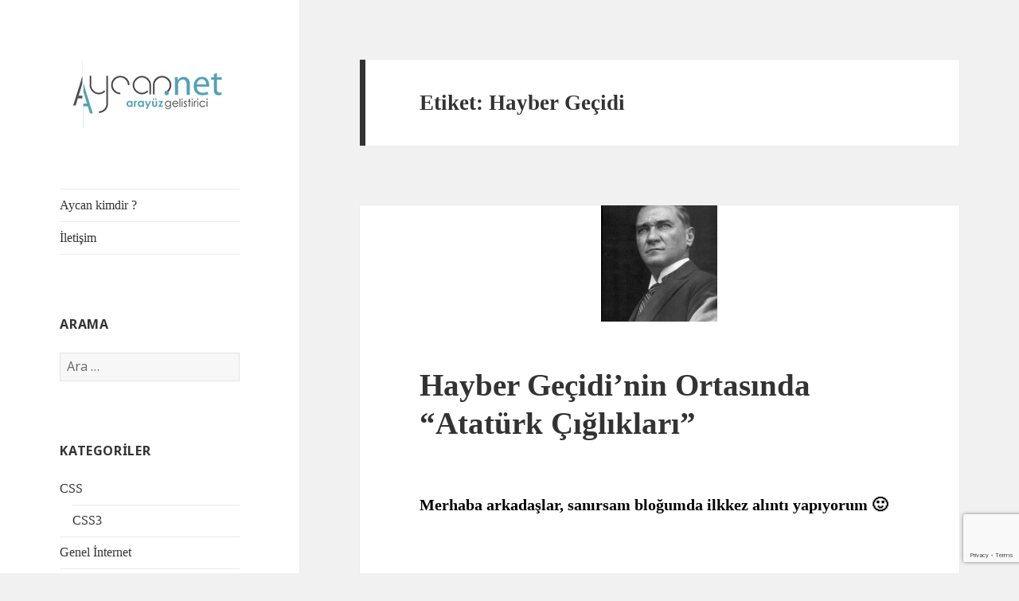

--- FILE ---
content_type: text/html; charset=UTF-8
request_url: https://aycan.net/tag/hayber-gecidi/
body_size: 16631
content:
<!DOCTYPE html>
<html lang="tr" class="no-js">
<head>
	<meta charset="UTF-8">
	<meta name="viewport" content="width=device-width">
	<link rel="profile" href="https://gmpg.org/xfn/11">
	<link rel="pingback" href="https://aycan.net/xmlrpc.php">
	<!--[if lt IE 9]>
	<script src="https://aycan.net/wp-content/themes/twentyfifteen/js/html5.js?ver=3.7.0"></script>
	<![endif]-->
	<script>(function(html){html.className = html.className.replace(/\bno-js\b/,'js')})(document.documentElement);</script>
<title>Hayber Geçidi &#8211; aycan.net | aycan bülbül</title>
<meta name='robots' content='max-image-preview:large' />
<link rel='dns-prefetch' href='//fonts.googleapis.com' />
<link href='https://fonts.gstatic.com' crossorigin rel='preconnect' />
<link rel="alternate" type="application/rss+xml" title="aycan.net | aycan bülbül &raquo; akışı" href="https://aycan.net/feed/" />
<link rel="alternate" type="application/rss+xml" title="aycan.net | aycan bülbül &raquo; yorum akışı" href="https://aycan.net/comments/feed/" />
<script id="wpp-js" src="https://aycan.net/wp-content/plugins/wordpress-popular-posts/assets/js/wpp.min.js?ver=7.3.6" data-sampling="0" data-sampling-rate="100" data-api-url="https://aycan.net/wp-json/wordpress-popular-posts" data-post-id="0" data-token="2bebd5b6b9" data-lang="0" data-debug="0"></script>
<link rel="alternate" type="application/rss+xml" title="aycan.net | aycan bülbül &raquo; Hayber Geçidi etiket akışı" href="https://aycan.net/tag/hayber-gecidi/feed/" />
<style id='wp-img-auto-sizes-contain-inline-css'>
img:is([sizes=auto i],[sizes^="auto," i]){contain-intrinsic-size:3000px 1500px}
/*# sourceURL=wp-img-auto-sizes-contain-inline-css */
</style>
<link rel='stylesheet' id='crayon-css' href='https://aycan.net/wp-content/plugins/crayon-syntax-highlighter/css/min/crayon.min.css?ver=_2.7.2_beta' media='all' />
<link rel='stylesheet' id='dashicons-css' href='https://aycan.net/wp-includes/css/dashicons.min.css?ver=6.9' media='all' />
<link rel='stylesheet' id='post-views-counter-frontend-css' href='https://aycan.net/wp-content/plugins/post-views-counter/css/frontend.css?ver=1.7.3' media='all' />
<style id='wp-emoji-styles-inline-css'>

	img.wp-smiley, img.emoji {
		display: inline !important;
		border: none !important;
		box-shadow: none !important;
		height: 1em !important;
		width: 1em !important;
		margin: 0 0.07em !important;
		vertical-align: -0.1em !important;
		background: none !important;
		padding: 0 !important;
	}
/*# sourceURL=wp-emoji-styles-inline-css */
</style>
<style id='wp-block-library-inline-css'>
:root{--wp-block-synced-color:#7a00df;--wp-block-synced-color--rgb:122,0,223;--wp-bound-block-color:var(--wp-block-synced-color);--wp-editor-canvas-background:#ddd;--wp-admin-theme-color:#007cba;--wp-admin-theme-color--rgb:0,124,186;--wp-admin-theme-color-darker-10:#006ba1;--wp-admin-theme-color-darker-10--rgb:0,107,160.5;--wp-admin-theme-color-darker-20:#005a87;--wp-admin-theme-color-darker-20--rgb:0,90,135;--wp-admin-border-width-focus:2px}@media (min-resolution:192dpi){:root{--wp-admin-border-width-focus:1.5px}}.wp-element-button{cursor:pointer}:root .has-very-light-gray-background-color{background-color:#eee}:root .has-very-dark-gray-background-color{background-color:#313131}:root .has-very-light-gray-color{color:#eee}:root .has-very-dark-gray-color{color:#313131}:root .has-vivid-green-cyan-to-vivid-cyan-blue-gradient-background{background:linear-gradient(135deg,#00d084,#0693e3)}:root .has-purple-crush-gradient-background{background:linear-gradient(135deg,#34e2e4,#4721fb 50%,#ab1dfe)}:root .has-hazy-dawn-gradient-background{background:linear-gradient(135deg,#faaca8,#dad0ec)}:root .has-subdued-olive-gradient-background{background:linear-gradient(135deg,#fafae1,#67a671)}:root .has-atomic-cream-gradient-background{background:linear-gradient(135deg,#fdd79a,#004a59)}:root .has-nightshade-gradient-background{background:linear-gradient(135deg,#330968,#31cdcf)}:root .has-midnight-gradient-background{background:linear-gradient(135deg,#020381,#2874fc)}:root{--wp--preset--font-size--normal:16px;--wp--preset--font-size--huge:42px}.has-regular-font-size{font-size:1em}.has-larger-font-size{font-size:2.625em}.has-normal-font-size{font-size:var(--wp--preset--font-size--normal)}.has-huge-font-size{font-size:var(--wp--preset--font-size--huge)}.has-text-align-center{text-align:center}.has-text-align-left{text-align:left}.has-text-align-right{text-align:right}.has-fit-text{white-space:nowrap!important}#end-resizable-editor-section{display:none}.aligncenter{clear:both}.items-justified-left{justify-content:flex-start}.items-justified-center{justify-content:center}.items-justified-right{justify-content:flex-end}.items-justified-space-between{justify-content:space-between}.screen-reader-text{border:0;clip-path:inset(50%);height:1px;margin:-1px;overflow:hidden;padding:0;position:absolute;width:1px;word-wrap:normal!important}.screen-reader-text:focus{background-color:#ddd;clip-path:none;color:#444;display:block;font-size:1em;height:auto;left:5px;line-height:normal;padding:15px 23px 14px;text-decoration:none;top:5px;width:auto;z-index:100000}html :where(.has-border-color){border-style:solid}html :where([style*=border-top-color]){border-top-style:solid}html :where([style*=border-right-color]){border-right-style:solid}html :where([style*=border-bottom-color]){border-bottom-style:solid}html :where([style*=border-left-color]){border-left-style:solid}html :where([style*=border-width]){border-style:solid}html :where([style*=border-top-width]){border-top-style:solid}html :where([style*=border-right-width]){border-right-style:solid}html :where([style*=border-bottom-width]){border-bottom-style:solid}html :where([style*=border-left-width]){border-left-style:solid}html :where(img[class*=wp-image-]){height:auto;max-width:100%}:where(figure){margin:0 0 1em}html :where(.is-position-sticky){--wp-admin--admin-bar--position-offset:var(--wp-admin--admin-bar--height,0px)}@media screen and (max-width:600px){html :where(.is-position-sticky){--wp-admin--admin-bar--position-offset:0px}}

/*# sourceURL=wp-block-library-inline-css */
</style><style id='global-styles-inline-css'>
:root{--wp--preset--aspect-ratio--square: 1;--wp--preset--aspect-ratio--4-3: 4/3;--wp--preset--aspect-ratio--3-4: 3/4;--wp--preset--aspect-ratio--3-2: 3/2;--wp--preset--aspect-ratio--2-3: 2/3;--wp--preset--aspect-ratio--16-9: 16/9;--wp--preset--aspect-ratio--9-16: 9/16;--wp--preset--color--black: #000000;--wp--preset--color--cyan-bluish-gray: #abb8c3;--wp--preset--color--white: #fff;--wp--preset--color--pale-pink: #f78da7;--wp--preset--color--vivid-red: #cf2e2e;--wp--preset--color--luminous-vivid-orange: #ff6900;--wp--preset--color--luminous-vivid-amber: #fcb900;--wp--preset--color--light-green-cyan: #7bdcb5;--wp--preset--color--vivid-green-cyan: #00d084;--wp--preset--color--pale-cyan-blue: #8ed1fc;--wp--preset--color--vivid-cyan-blue: #0693e3;--wp--preset--color--vivid-purple: #9b51e0;--wp--preset--color--dark-gray: #111;--wp--preset--color--light-gray: #f1f1f1;--wp--preset--color--yellow: #f4ca16;--wp--preset--color--dark-brown: #352712;--wp--preset--color--medium-pink: #e53b51;--wp--preset--color--light-pink: #ffe5d1;--wp--preset--color--dark-purple: #2e2256;--wp--preset--color--purple: #674970;--wp--preset--color--blue-gray: #22313f;--wp--preset--color--bright-blue: #55c3dc;--wp--preset--color--light-blue: #e9f2f9;--wp--preset--gradient--vivid-cyan-blue-to-vivid-purple: linear-gradient(135deg,rgb(6,147,227) 0%,rgb(155,81,224) 100%);--wp--preset--gradient--light-green-cyan-to-vivid-green-cyan: linear-gradient(135deg,rgb(122,220,180) 0%,rgb(0,208,130) 100%);--wp--preset--gradient--luminous-vivid-amber-to-luminous-vivid-orange: linear-gradient(135deg,rgb(252,185,0) 0%,rgb(255,105,0) 100%);--wp--preset--gradient--luminous-vivid-orange-to-vivid-red: linear-gradient(135deg,rgb(255,105,0) 0%,rgb(207,46,46) 100%);--wp--preset--gradient--very-light-gray-to-cyan-bluish-gray: linear-gradient(135deg,rgb(238,238,238) 0%,rgb(169,184,195) 100%);--wp--preset--gradient--cool-to-warm-spectrum: linear-gradient(135deg,rgb(74,234,220) 0%,rgb(151,120,209) 20%,rgb(207,42,186) 40%,rgb(238,44,130) 60%,rgb(251,105,98) 80%,rgb(254,248,76) 100%);--wp--preset--gradient--blush-light-purple: linear-gradient(135deg,rgb(255,206,236) 0%,rgb(152,150,240) 100%);--wp--preset--gradient--blush-bordeaux: linear-gradient(135deg,rgb(254,205,165) 0%,rgb(254,45,45) 50%,rgb(107,0,62) 100%);--wp--preset--gradient--luminous-dusk: linear-gradient(135deg,rgb(255,203,112) 0%,rgb(199,81,192) 50%,rgb(65,88,208) 100%);--wp--preset--gradient--pale-ocean: linear-gradient(135deg,rgb(255,245,203) 0%,rgb(182,227,212) 50%,rgb(51,167,181) 100%);--wp--preset--gradient--electric-grass: linear-gradient(135deg,rgb(202,248,128) 0%,rgb(113,206,126) 100%);--wp--preset--gradient--midnight: linear-gradient(135deg,rgb(2,3,129) 0%,rgb(40,116,252) 100%);--wp--preset--gradient--dark-gray-gradient-gradient: linear-gradient(90deg, rgba(17,17,17,1) 0%, rgba(42,42,42,1) 100%);--wp--preset--gradient--light-gray-gradient: linear-gradient(90deg, rgba(241,241,241,1) 0%, rgba(215,215,215,1) 100%);--wp--preset--gradient--white-gradient: linear-gradient(90deg, rgba(255,255,255,1) 0%, rgba(230,230,230,1) 100%);--wp--preset--gradient--yellow-gradient: linear-gradient(90deg, rgba(244,202,22,1) 0%, rgba(205,168,10,1) 100%);--wp--preset--gradient--dark-brown-gradient: linear-gradient(90deg, rgba(53,39,18,1) 0%, rgba(91,67,31,1) 100%);--wp--preset--gradient--medium-pink-gradient: linear-gradient(90deg, rgba(229,59,81,1) 0%, rgba(209,28,51,1) 100%);--wp--preset--gradient--light-pink-gradient: linear-gradient(90deg, rgba(255,229,209,1) 0%, rgba(255,200,158,1) 100%);--wp--preset--gradient--dark-purple-gradient: linear-gradient(90deg, rgba(46,34,86,1) 0%, rgba(66,48,123,1) 100%);--wp--preset--gradient--purple-gradient: linear-gradient(90deg, rgba(103,73,112,1) 0%, rgba(131,93,143,1) 100%);--wp--preset--gradient--blue-gray-gradient: linear-gradient(90deg, rgba(34,49,63,1) 0%, rgba(52,75,96,1) 100%);--wp--preset--gradient--bright-blue-gradient: linear-gradient(90deg, rgba(85,195,220,1) 0%, rgba(43,180,211,1) 100%);--wp--preset--gradient--light-blue-gradient: linear-gradient(90deg, rgba(233,242,249,1) 0%, rgba(193,218,238,1) 100%);--wp--preset--font-size--small: 13px;--wp--preset--font-size--medium: 20px;--wp--preset--font-size--large: 36px;--wp--preset--font-size--x-large: 42px;--wp--preset--spacing--20: 0.44rem;--wp--preset--spacing--30: 0.67rem;--wp--preset--spacing--40: 1rem;--wp--preset--spacing--50: 1.5rem;--wp--preset--spacing--60: 2.25rem;--wp--preset--spacing--70: 3.38rem;--wp--preset--spacing--80: 5.06rem;--wp--preset--shadow--natural: 6px 6px 9px rgba(0, 0, 0, 0.2);--wp--preset--shadow--deep: 12px 12px 50px rgba(0, 0, 0, 0.4);--wp--preset--shadow--sharp: 6px 6px 0px rgba(0, 0, 0, 0.2);--wp--preset--shadow--outlined: 6px 6px 0px -3px rgb(255, 255, 255), 6px 6px rgb(0, 0, 0);--wp--preset--shadow--crisp: 6px 6px 0px rgb(0, 0, 0);}:where(.is-layout-flex){gap: 0.5em;}:where(.is-layout-grid){gap: 0.5em;}body .is-layout-flex{display: flex;}.is-layout-flex{flex-wrap: wrap;align-items: center;}.is-layout-flex > :is(*, div){margin: 0;}body .is-layout-grid{display: grid;}.is-layout-grid > :is(*, div){margin: 0;}:where(.wp-block-columns.is-layout-flex){gap: 2em;}:where(.wp-block-columns.is-layout-grid){gap: 2em;}:where(.wp-block-post-template.is-layout-flex){gap: 1.25em;}:where(.wp-block-post-template.is-layout-grid){gap: 1.25em;}.has-black-color{color: var(--wp--preset--color--black) !important;}.has-cyan-bluish-gray-color{color: var(--wp--preset--color--cyan-bluish-gray) !important;}.has-white-color{color: var(--wp--preset--color--white) !important;}.has-pale-pink-color{color: var(--wp--preset--color--pale-pink) !important;}.has-vivid-red-color{color: var(--wp--preset--color--vivid-red) !important;}.has-luminous-vivid-orange-color{color: var(--wp--preset--color--luminous-vivid-orange) !important;}.has-luminous-vivid-amber-color{color: var(--wp--preset--color--luminous-vivid-amber) !important;}.has-light-green-cyan-color{color: var(--wp--preset--color--light-green-cyan) !important;}.has-vivid-green-cyan-color{color: var(--wp--preset--color--vivid-green-cyan) !important;}.has-pale-cyan-blue-color{color: var(--wp--preset--color--pale-cyan-blue) !important;}.has-vivid-cyan-blue-color{color: var(--wp--preset--color--vivid-cyan-blue) !important;}.has-vivid-purple-color{color: var(--wp--preset--color--vivid-purple) !important;}.has-black-background-color{background-color: var(--wp--preset--color--black) !important;}.has-cyan-bluish-gray-background-color{background-color: var(--wp--preset--color--cyan-bluish-gray) !important;}.has-white-background-color{background-color: var(--wp--preset--color--white) !important;}.has-pale-pink-background-color{background-color: var(--wp--preset--color--pale-pink) !important;}.has-vivid-red-background-color{background-color: var(--wp--preset--color--vivid-red) !important;}.has-luminous-vivid-orange-background-color{background-color: var(--wp--preset--color--luminous-vivid-orange) !important;}.has-luminous-vivid-amber-background-color{background-color: var(--wp--preset--color--luminous-vivid-amber) !important;}.has-light-green-cyan-background-color{background-color: var(--wp--preset--color--light-green-cyan) !important;}.has-vivid-green-cyan-background-color{background-color: var(--wp--preset--color--vivid-green-cyan) !important;}.has-pale-cyan-blue-background-color{background-color: var(--wp--preset--color--pale-cyan-blue) !important;}.has-vivid-cyan-blue-background-color{background-color: var(--wp--preset--color--vivid-cyan-blue) !important;}.has-vivid-purple-background-color{background-color: var(--wp--preset--color--vivid-purple) !important;}.has-black-border-color{border-color: var(--wp--preset--color--black) !important;}.has-cyan-bluish-gray-border-color{border-color: var(--wp--preset--color--cyan-bluish-gray) !important;}.has-white-border-color{border-color: var(--wp--preset--color--white) !important;}.has-pale-pink-border-color{border-color: var(--wp--preset--color--pale-pink) !important;}.has-vivid-red-border-color{border-color: var(--wp--preset--color--vivid-red) !important;}.has-luminous-vivid-orange-border-color{border-color: var(--wp--preset--color--luminous-vivid-orange) !important;}.has-luminous-vivid-amber-border-color{border-color: var(--wp--preset--color--luminous-vivid-amber) !important;}.has-light-green-cyan-border-color{border-color: var(--wp--preset--color--light-green-cyan) !important;}.has-vivid-green-cyan-border-color{border-color: var(--wp--preset--color--vivid-green-cyan) !important;}.has-pale-cyan-blue-border-color{border-color: var(--wp--preset--color--pale-cyan-blue) !important;}.has-vivid-cyan-blue-border-color{border-color: var(--wp--preset--color--vivid-cyan-blue) !important;}.has-vivid-purple-border-color{border-color: var(--wp--preset--color--vivid-purple) !important;}.has-vivid-cyan-blue-to-vivid-purple-gradient-background{background: var(--wp--preset--gradient--vivid-cyan-blue-to-vivid-purple) !important;}.has-light-green-cyan-to-vivid-green-cyan-gradient-background{background: var(--wp--preset--gradient--light-green-cyan-to-vivid-green-cyan) !important;}.has-luminous-vivid-amber-to-luminous-vivid-orange-gradient-background{background: var(--wp--preset--gradient--luminous-vivid-amber-to-luminous-vivid-orange) !important;}.has-luminous-vivid-orange-to-vivid-red-gradient-background{background: var(--wp--preset--gradient--luminous-vivid-orange-to-vivid-red) !important;}.has-very-light-gray-to-cyan-bluish-gray-gradient-background{background: var(--wp--preset--gradient--very-light-gray-to-cyan-bluish-gray) !important;}.has-cool-to-warm-spectrum-gradient-background{background: var(--wp--preset--gradient--cool-to-warm-spectrum) !important;}.has-blush-light-purple-gradient-background{background: var(--wp--preset--gradient--blush-light-purple) !important;}.has-blush-bordeaux-gradient-background{background: var(--wp--preset--gradient--blush-bordeaux) !important;}.has-luminous-dusk-gradient-background{background: var(--wp--preset--gradient--luminous-dusk) !important;}.has-pale-ocean-gradient-background{background: var(--wp--preset--gradient--pale-ocean) !important;}.has-electric-grass-gradient-background{background: var(--wp--preset--gradient--electric-grass) !important;}.has-midnight-gradient-background{background: var(--wp--preset--gradient--midnight) !important;}.has-small-font-size{font-size: var(--wp--preset--font-size--small) !important;}.has-medium-font-size{font-size: var(--wp--preset--font-size--medium) !important;}.has-large-font-size{font-size: var(--wp--preset--font-size--large) !important;}.has-x-large-font-size{font-size: var(--wp--preset--font-size--x-large) !important;}
/*# sourceURL=global-styles-inline-css */
</style>

<style id='classic-theme-styles-inline-css'>
/*! This file is auto-generated */
.wp-block-button__link{color:#fff;background-color:#32373c;border-radius:9999px;box-shadow:none;text-decoration:none;padding:calc(.667em + 2px) calc(1.333em + 2px);font-size:1.125em}.wp-block-file__button{background:#32373c;color:#fff;text-decoration:none}
/*# sourceURL=/wp-includes/css/classic-themes.min.css */
</style>
<link rel='stylesheet' id='contact-form-7-css' href='https://aycan.net/wp-content/plugins/contact-form-7/includes/css/styles.css?ver=6.1.4' media='all' />
<link rel='stylesheet' id='wordpress-popular-posts-css-css' href='https://aycan.net/wp-content/plugins/wordpress-popular-posts/assets/css/wpp.css?ver=7.3.6' media='all' />
<link rel='stylesheet' id='twentyfifteen-fonts-css' href='https://fonts.googleapis.com/css?family=Noto+Sans%3A400italic%2C700italic%2C400%2C700%7CInconsolata%3A400%2C700&#038;subset=latin%2Clatin-ext&#038;display=fallback' media='all' />
<link rel='stylesheet' id='genericons-css' href='https://aycan.net/wp-content/themes/twentyfifteen/genericons/genericons.css?ver=20201026' media='all' />
<link rel='stylesheet' id='twentyfifteen-style-css' href='https://aycan.net/wp-content/themes/twentyfifteen/style.css?ver=20221101' media='all' />
<link rel='stylesheet' id='twentyfifteen-block-style-css' href='https://aycan.net/wp-content/themes/twentyfifteen/css/blocks.css?ver=20220914' media='all' />
<script src="https://aycan.net/wp-includes/js/jquery/jquery.min.js?ver=3.7.1" id="jquery-core-js"></script>
<script src="https://aycan.net/wp-includes/js/jquery/jquery-migrate.min.js?ver=3.4.1" id="jquery-migrate-js"></script>
<script id="crayon_js-js-extra">
var CrayonSyntaxSettings = {"version":"_2.7.2_beta","is_admin":"0","ajaxurl":"https://aycan.net/wp-admin/admin-ajax.php","prefix":"crayon-","setting":"crayon-setting","selected":"crayon-setting-selected","changed":"crayon-setting-changed","special":"crayon-setting-special","orig_value":"data-orig-value","debug":""};
var CrayonSyntaxStrings = {"copy":"%s ile Kopyala, %s ile Yap\u0131\u015ft\u0131r","minimize":"Kodu Geni\u015fletmek \u0130\u00e7in T\u0131kla"};
//# sourceURL=crayon_js-js-extra
</script>
<script src="https://aycan.net/wp-content/plugins/crayon-syntax-highlighter/js/min/crayon.min.js?ver=_2.7.2_beta" id="crayon_js-js"></script>
<link rel="https://api.w.org/" href="https://aycan.net/wp-json/" /><link rel="alternate" title="JSON" type="application/json" href="https://aycan.net/wp-json/wp/v2/tags/360" /><link rel="EditURI" type="application/rsd+xml" title="RSD" href="https://aycan.net/xmlrpc.php?rsd" />
<meta name="generator" content="WordPress 6.9" />
            <style id="wpp-loading-animation-styles">@-webkit-keyframes bgslide{from{background-position-x:0}to{background-position-x:-200%}}@keyframes bgslide{from{background-position-x:0}to{background-position-x:-200%}}.wpp-widget-block-placeholder,.wpp-shortcode-placeholder{margin:0 auto;width:60px;height:3px;background:#dd3737;background:linear-gradient(90deg,#dd3737 0%,#571313 10%,#dd3737 100%);background-size:200% auto;border-radius:3px;-webkit-animation:bgslide 1s infinite linear;animation:bgslide 1s infinite linear}</style>
            <style>.recentcomments a{display:inline !important;padding:0 !important;margin:0 !important;}</style>		<style type="text/css" id="twentyfifteen-header-css">
				.site-header {
			padding-top: 14px;
			padding-bottom: 14px;
		}

		.site-branding {
			min-height: 42px;
		}

		@media screen and (min-width: 46.25em) {
			.site-header {
				padding-top: 21px;
				padding-bottom: 21px;
			}
			.site-branding {
				min-height: 56px;
			}
		}
		@media screen and (min-width: 55em) {
			.site-header {
				padding-top: 25px;
				padding-bottom: 25px;
			}
			.site-branding {
				min-height: 62px;
			}
		}
		@media screen and (min-width: 59.6875em) {
			.site-header {
				padding-top: 0;
				padding-bottom: 0;
			}
			.site-branding {
				min-height: 0;
			}
		}
					.site-title,
		.site-description {
			clip: rect(1px, 1px, 1px, 1px);
			position: absolute;
		}
		</style>
		</head>

<body class="archive tag tag-hayber-gecidi tag-360 wp-custom-logo wp-embed-responsive wp-theme-twentyfifteen">
<div id="page" class="hfeed site">
	<a class="skip-link screen-reader-text" href="#content">İçeriğe atla</a>

	<div id="sidebar" class="sidebar">
		<header id="masthead" class="site-header">
			<div class="site-branding">
				<a href="https://aycan.net/" class="custom-logo-link" rel="home"><img width="220" height="86" src="https://aycan.net/wp-content/aycan-arabirim-gelistirici1-1.png" class="custom-logo" alt="aycan.net | aycan bülbül" decoding="async" /></a>						<p class="site-title"><a href="https://aycan.net/" rel="home">aycan.net | aycan bülbül</a></p>
												<p class="site-description">Front-end Developer</p>
										<button class="secondary-toggle">Menü ve bileşenler</button>
			</div><!-- .site-branding -->
		</header><!-- .site-header -->

			<div id="secondary" class="secondary">

					<nav id="site-navigation" class="main-navigation">
				<div class="menu-kategoriler-container"><ul id="menu-kategoriler" class="nav-menu"><li id="menu-item-3098" class="menu-item menu-item-type-post_type menu-item-object-page menu-item-3098"><a href="https://aycan.net/aycan-kimdir/">Aycan kimdir ?</a></li>
<li id="menu-item-3099" class="menu-item menu-item-type-post_type menu-item-object-page menu-item-3099"><a href="https://aycan.net/iletisim/">İletişim</a></li>
</ul></div>			</nav><!-- .main-navigation -->
		
		
					<div id="widget-area" class="widget-area" role="complementary">
				<aside id="search-5" class="widget widget_search"><h2 class="widget-title">Arama</h2><form role="search" method="get" class="search-form" action="https://aycan.net/">
				<label>
					<span class="screen-reader-text">Arama:</span>
					<input type="search" class="search-field" placeholder="Ara &hellip;" value="" name="s" />
				</label>
				<input type="submit" class="search-submit screen-reader-text" value="Ara" />
			</form></aside><aside id="categories-5" class="widget widget_categories"><h2 class="widget-title">Kategoriler</h2><nav aria-label="Kategoriler">
			<ul>
					<li class="cat-item cat-item-217"><a href="https://aycan.net/kategori/css/">CSS</a>
<ul class='children'>
	<li class="cat-item cat-item-453"><a href="https://aycan.net/kategori/css/css3-css/">CSS3</a>
</li>
</ul>
</li>
	<li class="cat-item cat-item-170"><a href="https://aycan.net/kategori/webmaster/">Genel İnternet</a>
</li>
	<li class="cat-item cat-item-225"><a href="https://aycan.net/kategori/jquery-ajax-javascript/">Javascript &#8211; jQuery</a>
</li>
	<li class="cat-item cat-item-433"><a href="https://aycan.net/kategori/kod-parcaciklari/">Kod Parçacıkları</a>
</li>
	<li class="cat-item cat-item-542"><a href="https://aycan.net/kategori/node-js/">Node.js</a>
</li>
	<li class="cat-item cat-item-79"><a href="https://aycan.net/kategori/php/">PHP</a>
</li>
	<li class="cat-item cat-item-469"><a href="https://aycan.net/kategori/psd/">Psd</a>
</li>
	<li class="cat-item cat-item-21"><a href="https://aycan.net/kategori/yeni-bir-gun/">Yeni Bir Gün</a>
<ul class='children'>
	<li class="cat-item cat-item-59"><a href="https://aycan.net/kategori/yeni-bir-gun/muzik/">Müzik</a>
</li>
</ul>
</li>
			</ul>

			</nav></aside>
		<aside id="recent-posts-3" class="widget widget_recent_entries">
		<h2 class="widget-title">Son Yazılar</h2><nav aria-label="Son Yazılar">
		<ul>
											<li>
					<a href="https://aycan.net/object-fit-nedir-nasil-kullanilir/">`object-fit` nedir? nasıl kullanılır?</a>
											<span class="post-date">03 Ocak 2024</span>
									</li>
											<li>
					<a href="https://aycan.net/devtools-acik-kapali-kontrolu/">Devtools açık/kapalı kontrolü</a>
											<span class="post-date">29 Kasım 2023</span>
									</li>
											<li>
					<a href="https://aycan.net/15-sene-sonra-blogumun-2-gunaydini/">15 sene sonra bloğumun 2. günaydını</a>
											<span class="post-date">08 Haziran 2023</span>
									</li>
											<li>
					<a href="https://aycan.net/babam/">babam</a>
											<span class="post-date">15 Kasım 2021</span>
									</li>
											<li>
					<a href="https://aycan.net/youtube-kanali-acmak-yutibir-aycan/">Youtube kanalı açmak (yutıbır aycan)</a>
											<span class="post-date">13 Mart 2019</span>
									</li>
					</ul>

		</nav></aside><aside id="recent-comments-5" class="widget widget_recent_comments"><h2 class="widget-title">Son Yorumlar</h2><nav aria-label="Son Yorumlar"><ul id="recentcomments"><li class="recentcomments"><a href="https://aycan.net/108-adet-kaliteli-dizin-siteleri-turkce-karsiliksiz/#comment-174243">Güncel, kaliteli dizin siteleri</a> için <span class="comment-author-link">Ahmethan Kayışcı</span></li><li class="recentcomments"><a href="https://aycan.net/108-adet-kaliteli-dizin-siteleri-turkce-karsiliksiz/#comment-171821">Güncel, kaliteli dizin siteleri</a> için <span class="comment-author-link">Abdullah</span></li><li class="recentcomments"><a href="https://aycan.net/108-adet-kaliteli-dizin-siteleri-turkce-karsiliksiz/#comment-169605">Güncel, kaliteli dizin siteleri</a> için <span class="comment-author-link">seydi</span></li><li class="recentcomments"><a href="https://aycan.net/arabirim-gelistiricisi-kimdir-css-yazarken-dikkat-edilmesi-gereken-kurallar/#comment-165005">Arabirim geliştiricisi kimdir? Css yazarken dikkat edilmesi gereken kurallar</a> için <span class="comment-author-link">İLKNUR</span></li><li class="recentcomments"><a href="https://aycan.net/15-sene-sonra-blogumun-2-gunaydini/#comment-163741">15 sene sonra bloğumun 2. günaydını</a> için <span class="comment-author-link">noname</span></li></ul></nav></aside><aside id="custom_html-2" class="widget_text widget widget_custom_html"><div class="textwidget custom-html-widget"><!-- Global site tag (gtag.js) - Google Analytics -->
<script async src="https://www.googletagmanager.com/gtag/js?id=UA-27303516-1"></script>
<script>
  window.dataLayer = window.dataLayer || [];
  function gtag(){dataLayer.push(arguments);}
  gtag('js', new Date());

  gtag('config', 'UA-27303516-1');
</script>
</div></aside>			</div><!-- .widget-area -->
		
	</div><!-- .secondary -->

	</div><!-- .sidebar -->

	<div id="content" class="site-content">

	<section id="primary" class="content-area">
		<main id="main" class="site-main">

		
			<header class="page-header">
				<h1 class="page-title">Etiket: <span>Hayber Geçidi</span></h1>			</header><!-- .page-header -->

			
<article id="post-1437" class="post-1437 post type-post status-publish format-standard has-post-thumbnail hentry category-yeni-bir-gun tag-ataturk tag-hayber-gecidi">
	
	<a class="post-thumbnail" href="https://aycan.net/hayber-gecidinin-ortasinda-ataturk-cigliklari/" aria-hidden="true">
		<img width="146" height="146" src="https://aycan.net/wp-content/Ataturk-146x146.gif" class="attachment-post-thumbnail size-post-thumbnail wp-post-image" alt="Hayber Geçidi’nin Ortasında “Atatürk Çığlıkları”" decoding="async" srcset="https://aycan.net/wp-content/Ataturk-146x146.gif 146w, https://aycan.net/wp-content/Ataturk-150x150.gif 150w" sizes="(max-width: 146px) 100vw, 146px" />	</a>

		
	<header class="entry-header">
		<h2 class="entry-title"><a href="https://aycan.net/hayber-gecidinin-ortasinda-ataturk-cigliklari/" rel="bookmark">Hayber Geçidi’nin Ortasında “Atatürk Çığlıkları”</a></h2>	</header><!-- .entry-header -->

	<div class="entry-content">
		<h1><span style="color: #000000; font-size: 20px;"><strong>Merhaba arkadaşlar, sanırsam bloğumda ilkkez alıntı yapıyorum 🙂</strong></span></h1>
<h1><span style="color: #000000; font-size: 20px;"><strong> </strong></span></h1>
<h1><em><strong> Kaynak = <a title="Müge Cerman" href="http://www.mugecerman.com/hayber-gecidi%E2%80%99nin-ortasinda-ataturk-cigliklari">Müge Cerman</a></strong></em></h1>
<p>&nbsp;</p>
<p>Yaşadığımız topraklarda olan bitenler; artan gerginlikler, haksızlıklar, felaketler; gri ve soğuk havanın da etkisiyle daha iç karartıcı oluyor. Bir arkadaşımın aldığı, Bütün Dünya dergisinin 1 ocak 2012 sayısına bakınırken, 73.sayfada sağ altta yer alan bir yazıya gözüm ilişti.<br />
Hakimiyeti Milliye Gazetesi 8 mart 1929 tarihli bir yazının köşesinde Mareşal Gazi Mustafa Kemal imzalı bir bölüm vardı.</p>
<p><strong>“Beni inkar edeceksiniz…Hatta büştanla (iftirayla) yad edeceksiniz. Hint’e, Yemen’e ve Mısır’a giden fikirlerim, orada filizlenerek gelip sizi boğacaktır.” </strong></p>
<p>Çok etkiledi beni bu satırlar, ne kadar ileri görüşlü, nasıl müthiş bir öndermiş derken, bir süre önce bana eski bir yazısını okutan değerli dost <a href="http://tr.linkedin.com/pub/poyraz-savci/3a/469/22">Poyraz Savcı</a> ile konuştuklarımız ve o yazı geldi aklıma. Sizerle paylaşmanın tam sırası. Okuyun ve bir kez daha, hangi ülkede yaşadığınızı, aile büyüklerinizi, ne şartlarla başarılan ve bizlere tepside sunulan bu özgürlüğü nelere feda edebildiğinizi düşünün.</p>
<p>HAYBER’DE TÜRK OLMANIN VERDİĞİ GURUR</p>
<p>Atatürk karşıtı yazıları, yorumları, İnternet sitelerini ve eylemleri okuyup izledikçe, içimde bu büyük Adamın düşmanı olan aymazlara karşı uzun süredir yuvalanmış olan kızgınlık ve hırs doldukça doluyor ve patlamasından korkuyorum. Atatürk’ü bu denli yok sayma, genç nesilleri O’ndan tamamen uzaklaştırma çabaları artık ciddi birer kampanyaya dönüştü. Bu girişime ne yapıp edip engel olmak, bir borç olmaktan öte, hepimizin yaşam nedeni olmalıdır. Atatürk karşıtlarının eylemleri, düşünceleri, haince ve gaddarca saldırıları bana hep bundan 24 yıl öncesini, üstelik uygarlıktan hiçbir şekilde nasibini almamış, harita üzerinde toplu iğnenin ucuyla bile gösterilemeyecek ücra bir dünya köşesini anımsatıyor ve inanın abartmıyorum, her defasında gözlerim doluyor, tüylerim ürperiyor. Paylaşacağım bu olağanüstü konu, yeryüzündeki tüm Atatürk karşıtlarına, tabii işin önemini algılayabilenlere ithaf olunur…</p>
<p>Tarih kitaplarından bildiğimiz, Pakistan ile Afganistan’ı birbirinden son derece katı bir biçimde ayıran, Büyük İskender’in Hindistan’a geçmek için zorlandığı, geçtikten sonra da İndus ovasında telef olan ordusu yüzünden doğu seferine pes etmesine neden olan, İngilizlerin de Afganistan’a egemen olmalarını engelleyen, Karakurum Dağları’nın arasındaki o ünlü Hayber Geçidi’ne Pakistan’da görev yaptığım 4 yıl içersinde defalarca gitme olanağını buldum. İslamabad’daki Büyükelçilikte Basın Ataşesi olarak görevliyken, gelen kişisel ziyaretçilerimizle, basın mensubu dostlarımızla, İslamabad’daki arkadaşlarımızla bu ünlü geçitten geçip, Pakistan-Afganistan sınır kapısı olan Torkham’ı ziyaret ettik. Ancak, burada anlatacağım ne Hayber Geçidi’nin tarihçesi ve doğal yapısı, ne de Torkham adlı ufacık sınır köyündeki insanı hayrete düşüren sıra dışı yaşam biçimi. Hayber Geçidi’ne ulaşmak için içinden geçmek zorunda olduğunuz ve gerek Merkezi, gerekse Federal hükümetlerce “can güvenliğinizin” olmadığının büyük panolarda hatırlatıldığı “Aşiret Bölgesi”nde yaşadığımız ve bu satırları yazarken bile heyecanlanmama, ürpermeme neden olan ilginç bir anektodu paylaşmak istiyorum. Defalarca karayolundan geçtiğimiz Hayber Geçidi’ni bu kez Kraliçe Victoria devrinden kalma tarihi trenle geçerken yaşadığımız bir anektod. Herşeye rağmen, olayın tam olarak yansıtılması açısından, kısa da olsa Geçide, Aşiret Bölgesine ve söz konusu trenin özelliklerine biraz değinmek istiyorum.</p>
<p>Hayber, Karakurum Dağları’nın Peşaver Ovasına doğru uzanan, son derece sarp, çorak ve yüksek bölümünde yer alan bir geçit. Pakistan’ın 4 eyaletinden, kısaca NWFP olarak anılan Kuzeybatı Sınır Vilayeti’nin (North West Frontier Province) başkenti Peşaver ile Afganistan sınırında bulunan Torkham köyü, çok dar, müthiş virajlı ve aynı zamanda tehlikeli 70 kilometrelik bir karayolu ile bağlanıyor. Peşaver’den, Geçidin başladığı noktaya kadar kat edilen düz alan ise, devlet kontrolünün kesinlikle olmadığı, Eyalet Hükümeti ile bölgede yerleşik 16 aşiret arasındaki her türlü ilişkinin “Politik Ajan” adı verilen ve yine özellikle bu aşiretlerin en güçlü olanlarından tayin edilen kişilerce yürütüldüğü, afyon üretiminin çok yaygın ve eroine dönüştürme işleminin “motorize laboratuvarlarda” yapıldığı, her türlü, ama kelimenin tam anlamıyla “her türlü” silah üretim ve kaçakçılığının yapıldığı bir bölgedir. Aslında aşiret bölgesi, NWFP’den, güneyde Quetta’nın merkezi olduğu Belucistan’a kadar olan muazzam geniş bir alana yayılıyor. Peşaver kent sınırlarını terk edip aşiret bölgesine girerken, gerek karayolu üzerinde, gerekse tren hattı kenarında büyük ve çarpıcı tabelalar yer alıyor. Bunların üzerinde, yolculuk yapan yerli halk ve turistlerin net bir şekilde uyarıldıkları, Urduca, İngilizce, Almanca ve Fransızca yazılar bulunuyor. Tabelalarda kısaca; “Pakistan Federal Hükümeti ve NWFP Eyalet Hükümeti, bulunduğunuz karayolunun sağ ve solunda yer alan 50′şer metrelik bölgenin dışına çıkmanız halinde can ve mal güvenliğinizden kesin olarak sorumlu değildir” yazıyor. Bu bölgede çok sık aşiretler arası çatışmalara da rastlanıyor. Bir keresinde Peşaver’den güneye, bir Pakistanlı dostumuzun oğlunun yöresel düğün töreni için Quetta’ya giderken, içinden geçmek zorunda olduğumuz Darra adlı küçük bir köyde mola verdiğimizde böylesine bir olaya, çok küçük çaplı da olsa bir aşiret savaşına tanık olmuş, bir dükkanın içine sığınmıştık. Bu çatışmalarda kalaşnikof’lar ağırlıkta olmak üzere akla gelebilecek her türlü silah kullanılıyor.<br />
Peşaver-Torkham seferini haftada 4 gün yapan tarihi tren ise toplam 6 vagondan oluşuyor ve vagonlarında herhangi bir sınıf farkı da bulunmuyor. Treni önden bir lokomotif çekerken, bir diğeri de arkadan itiyor. Bunun nedeni ise; Geçidin büyük bir bölümünde yolun uzunlamasına yükselerek zigzag çizimesi. Lokomotiflerden birisi her koşulda çekicilik görevi yapıyor. Trene Peşaver’de binenler belirli bir ücret ödüyor, ancak aşiret bölgesinden önceki son istasyon olan Jamrud’da tamamen aşiret halkı yolculara katılıyor ve hiçbir ücret ödemiyor. Tren Jamrud’dan hareket etmeden önce tüm kapıları zincirlerle kilitleniyor ve kalaşnikoflu toplam 25 “Tren Muhafızı” güvenliği sağlamak üzere vagonların stratejik noktalarında yerlerini alıyor.<br />
Şimdi gelelim yaşam boyu unutamayacağım, duygu sellerinde boğulmama ve özbeöz Türk olup da 21′inci yüzyılın Türkiye Cumhuriyeti’nde yaşamakta olan Atatürk karşıtlarına ve düşmanlarına kızmama, hırslanmama ve sinirlenmeme neden olan olaya…<br />
<strong> Hayber Geçidi’nin Ortasında “Atatürk Çığlıkları”</strong><br />
1982 yılının Muson yağmurları sonrası müthiş sıcak ve rutubetli bir Ağustos gününde, sabahın çok erken saatlerinde İslamabad’dan iki otomobille yola koyulduk. Öndeki otomobilde ben, eşim ve daha üç yaşındaki oğlumuz, arkadaki otomobilde ise Büyükelçiliğin Müstesarı ve eşi, İndus Nehrini geçerek Peşaver’e, saat 9′da hareket edecek olan Hayber Ekspresine gidiyorduk. İslamabad-Peşaver arasında “Grand Trunk Road” olarak bilinen ve rengarenk, dev gibi kamyonlarla tepeleme yolcu dolu otobüslerin ağırlıkta olduğu yolu kat edip Peşaver Gar’ına vardık. Otomobilleri park ettikten sonra, dönüşü yine aynı trenle yapmak istemediğimizden, bir taksi ile anlaştık ve bizi Afgan sınırındaki Torkham tren istasyonundan almasını söyleyerek, trendeki yerimizi aldık. Vagonun bir tarafında koridor, diğer tarafında da karşılıklı olarak oturulan ve bir sırada toplam 10 kişinin oturabildiği tahta banklar vardı. Cam kenarına, yöresel adetlere saygı nedeniyle başörtüsü takmış olan eşlerimiz yerleşti. Peşaver’den, Hayber Geçidi’ni kat ederek Torkham’a doğru 3 saat sürecek yolculuk için hareket ederken tren oldukça tenhaydı. Müsteşarın yanına orta yaşlı bir Peşaver’li, benim yanıma da genç bir Lahor’lu oturdu. Burada bir parantez açıp, çok önemli bir noktanın altını çizmem gerekiyor: “Pathan” adı verilen cesur, ilkelerine son derece bağlı ve savaşçı bir yapıları olan ve Afganistan’da da uzantıları bulunan yerel Eyalet halkı, başta Karaçi’nin merkezi olduğu Sind ile, Lahor’un merkez olduğu Pencap eyaletleri halkını hiç sevmez ve geçinemezler. Daha da kuzeye, Çin sınırına gittikçe bu durum daha da ciddileşir ve güneyde yaşayanlara “Pakistanlı” derler. Bir diğer önemli nokta ise, “Pathan”ların çok daha açık, beyaz bir tene sahip olmaları, Sind ve Pencap’lıların ise daha koyu olmaları, dolayısıyla belirgin bir farkla kimin nereden olduğunun kolayca anlaşılabilmesidir. Aşağıdaki bölümde, bu ayrıntıya girme nedenim daha iyi anlaşılacaktır.<br />
Peşaver ile aşiret bölgesi girişi olan Jamrud istasyonu arasındaki yaklaşık 35 dakikalık yolculuk oldukça sakin ve yanımızda oturanlarla sohbet ederek geçti. Lahorlu dostumuz Türk olmamızdan çok, Amerika ve dünya politikaları hakkındaki düşüncelerimizle ilgileniyordu. Tren Jamrud istasyonunda durduğunda platformda inanılmaz bir yolcu kalabalığı ile karşılaştık. Vagonlar bir anda tıka basa dolmaya başladı. Sıra bizim oturduğumuz bölüme geldiğinde ise çok ilginç bir gelişme oldu. Yaşları 40-50 arasında değişen 5 kişi geldi ve Lahorluyu kelimenin tam anlamıyla terörize ederek oturduğu yerden kaçırdılar ve yanımıza yerleştiler. Yükünü fazlasıyla alan tren tekrar hareket ettiğinde biz de kendi aramızda konuşuyor, bir yandan vagonda değişen ortamı değerlendirirken, diğer yandan da güzergah üzerinde yer alan çeşitli aşiretlere ait, yüksek duvarlarla çevrili büyük yerleşimleri inceliyor ve fotoğraf çekiyorduk. Bir aşirete bağlı oldukları belli olan solumdaki gruptan bana en yakın oturan yolcu bir süre sonra, konuştuğumuz dil ve renklerimizden etkilenmiş olmalı ki sohbete başladı. Bir anda iletişim kurmanın çok zor olacağını anladım, çünkü yöresel dili kullandığı gibi, İngilizcesi de çok azdı. Çat pat birbirimize bir şeyler anlatmaya çalışırken, cebinden çıkarttığı enfiye kutusu biçimindeki kutudan bana ve tam karşımda oturan Müsteşara ikramda bulundu. İkram ettiği, daha önce de çok karşılaştığımız, uyuşturucu etkisi fazla olan ve alt kıtada yaygın görülen bir ağaçtan elde edilen bir tozdu. Pakistan’ın hemen her yerinde “Pan” adını verdikleri, aynı ağacın yaprağına çeşitli baharatlar da katarak, üstelik ağaç kabuğunun sulandırılmış sıvısını da sürerek ağızlarında uzun bir süre çiğnedikten sonra, yere tükürdükleri bu keyif verici madde çok yaygın olarak kullanılmaktadır. Ülkeye ilk gittiğimde yollardaki öbek öbek kırmızı lekelerden oldukça etkilenmiş, durumu öğrenene kadar aklıma çok daha başka şeyler gelmişti. Teşekkür ederek ikramı kabul etmedik. Sessiz iletişimle geçen bir süre sonra solumda oturan yol arkadaşımız, cebinden çıkarttığı bir başka kutudaki tütünü kağıda sardı ve içine, kırdığı esrar parçalarını koyup yaktı, ilk nefesi çekerek bana uzattı. Benim nazikçe teşekkür ederek reddetmem üzerine bu kez Müsteşara ikramda bulundu ve onun da reddetmesi üzerine aralarında hararetli bir değerlendirmeye giriştiler. Konuşulanlar arasında yakalayabildiğim bazı tümceler; Amerikalı, Alman, İngiliz, İranlı idi. Kısaca, bizim hangi ülkeden olduğumuz tartışılıyordu. Solumdaki dostumuz, aralarındaki tartışmayı bir başka ikram girişimiyle çözmeye karar vermişti. Bu kez ikram ettiği ise, yanındaki arkadaşından aldığı kutu içindeki ham afyondu. Yolculuk 2 saat yerine 12 saat olsaydı, eminim yeryüzündeki her tür uyuşturucu ile tanışabilirdik. Bu son ikramı da reddedince, bu kez karşı çaprazımda, Müsteşarın sağında oturan yaşlıca yolcu, bozuk İngilizcesi ile “Amerikalı mısınız?” dedi. Hemen ardından da peş peşe sormaya başladı: Alman, Fransız, İranlı ve son olarak da Yunanlı. Hepsine olumsuz yanıtı alan dostumuz, “Peki siz hangi ülkedensiniz ki tüm ikramları reddediyorsunuz böyle?” diye sordu. Herhalde daha önce yolculuk yaptıkları yabancılar ikram edilen maddeleri fazlasıyla kabul ediyorlardı diye düşündüm ve “Türküz, Türkiye’deniz” dedim. 50-55 yaşlarında olduğunu sandığım kişi gözünü benden ayırmadan; “Siz Türk müsünüz gerçekten?” dedi ve evet yanıtıyla birlikte ayağa kalktı. Yüksek bir sesle, yaklaşık 100-130 kişi olduğunu tahmin ettiğim tüm vagonun duyacağı bir tonla ve yerel dille; “Bunlar Türk, Atatürk’ün çocukları” dedi ve önce Müsteşara, sonra da bana sarılarak kucakladı, öpmeye başladı. Yaşamakta olduğum durumun hassasiyeti ve içine bilinçsizce düştüğüm duygu selinden olsa gerek, bir başka gelişmeyi fark etmem uzun sürdü. Vagonda bulunan ve yaşları 45’in üzerinde olan ne kadar erkek varsa olduğumuz yere geliyor ve önce “Atatürk” ve sonra da “Türk” çığlıklarıyla bizleri kucaklıyordu. Bir ara Müsteşarla göz göze geldik ve hemen bakışlarımız kilitlendi, çünkü ikimiz de gözyaşı seline boğulmuştuk. Gözyaşlarımız bir üzüntü, acı veya istenmeyen bir durum nedeniyle akmıyordu doğal olarak. Müthiş bir gurur, olağanüstü bir duygu tüm benliğimizi kaplamıştı. Eşlerimizin durumu da bizden farklı değildi, hüngür hüngür ağlıyorlardı.<br />
Karşımdaki adam cebinden çıkardığı bir bezle yanaklarımdan akmakta olan yaşları siliyor ve bana İngilizce olarak şunu söylüyordu: “Siz Türkler dünyanın en şanslı, en gururlu insanlarısınız. Atatürk sizlere öyle bir ülke bıraktı ki, o ülkenin bir ferdi olmak için neyim varsa feda ederdim. En önemli ve göğsünüzü gererek tüm dünyaya haykırmanız gereken özelliğiniz de ‘Bağımsızlığınız’. Atatürk çocukları olarak sizi bağrıma basmaktan büyük bir onur duyuyorum, ne mutlu size”…</p>
<p>İşte bu son cümle tüm benliğime öylesine işledi ki, 1982 yılının, Muson yağmurları sonrası müthiş sıcak ve rutubetli o Ağustos gününde çılgınca zamanın durmasını istedim…</p>
	</div><!-- .entry-content -->

	
	<footer class="entry-footer">
		<span class="posted-on"><span class="screen-reader-text">Yayın tarihi </span><a href="https://aycan.net/hayber-gecidinin-ortasinda-ataturk-cigliklari/" rel="bookmark"><time class="entry-date published" datetime="2012-01-13T17:04:46+03:00">13 Ocak 2012</time><time class="updated" datetime="2018-07-30T17:35:02+03:00">30 Temmuz 2018</time></a></span><span class="cat-links"><span class="screen-reader-text">Kategoriler </span><a href="https://aycan.net/kategori/yeni-bir-gun/" rel="category tag">Yeni Bir Gün</a></span><span class="tags-links"><span class="screen-reader-text">Etiketler </span><a href="https://aycan.net/tag/ataturk/" rel="tag">atatürk</a>, <a href="https://aycan.net/tag/hayber-gecidi/" rel="tag">Hayber Geçidi</a></span><span class="comments-link"><a href="https://aycan.net/hayber-gecidinin-ortasinda-ataturk-cigliklari/#comments"><span class="screen-reader-text">Hayber Geçidi’nin Ortasında “Atatürk Çığlıkları” için</span> 2 yorum</a></span>			</footer><!-- .entry-footer -->

</article><!-- #post-1437 -->

		</main><!-- .site-main -->
	</section><!-- .content-area -->


	</div><!-- .site-content -->

	<footer id="colophon" class="site-footer">
		<div class="site-info">
									<a href="https://wordpress.org/" class="imprint">
				WordPress gururla sunar			</a>
		</div><!-- .site-info -->
	</footer><!-- .site-footer -->

</div><!-- .site -->

<script type="speculationrules">
{"prefetch":[{"source":"document","where":{"and":[{"href_matches":"/*"},{"not":{"href_matches":["/wp-*.php","/wp-admin/*","/wp-content/*","/wp-content/plugins/*","/wp-content/themes/twentyfifteen/*","/*\\?(.+)"]}},{"not":{"selector_matches":"a[rel~=\"nofollow\"]"}},{"not":{"selector_matches":".no-prefetch, .no-prefetch a"}}]},"eagerness":"conservative"}]}
</script>
<script src="https://aycan.net/wp-includes/js/dist/hooks.min.js?ver=dd5603f07f9220ed27f1" id="wp-hooks-js"></script>
<script src="https://aycan.net/wp-includes/js/dist/i18n.min.js?ver=c26c3dc7bed366793375" id="wp-i18n-js"></script>
<script id="wp-i18n-js-after">
wp.i18n.setLocaleData( { 'text direction\u0004ltr': [ 'ltr' ] } );
//# sourceURL=wp-i18n-js-after
</script>
<script src="https://aycan.net/wp-content/plugins/contact-form-7/includes/swv/js/index.js?ver=6.1.4" id="swv-js"></script>
<script id="contact-form-7-js-translations">
( function( domain, translations ) {
	var localeData = translations.locale_data[ domain ] || translations.locale_data.messages;
	localeData[""].domain = domain;
	wp.i18n.setLocaleData( localeData, domain );
} )( "contact-form-7", {"translation-revision-date":"2026-01-19 21:19:08+0000","generator":"GlotPress\/4.0.3","domain":"messages","locale_data":{"messages":{"":{"domain":"messages","plural-forms":"nplurals=2; plural=n > 1;","lang":"tr"},"This contact form is placed in the wrong place.":["Bu ileti\u015fim formu yanl\u0131\u015f yere yerle\u015ftirilmi\u015f."],"Error:":["Hata:"]}},"comment":{"reference":"includes\/js\/index.js"}} );
//# sourceURL=contact-form-7-js-translations
</script>
<script id="contact-form-7-js-before">
var wpcf7 = {
    "api": {
        "root": "https:\/\/aycan.net\/wp-json\/",
        "namespace": "contact-form-7\/v1"
    }
};
//# sourceURL=contact-form-7-js-before
</script>
<script src="https://aycan.net/wp-content/plugins/contact-form-7/includes/js/index.js?ver=6.1.4" id="contact-form-7-js"></script>
<script src="https://aycan.net/wp-content/themes/twentyfifteen/js/skip-link-focus-fix.js?ver=20141028" id="twentyfifteen-skip-link-focus-fix-js"></script>
<script id="twentyfifteen-script-js-extra">
var screenReaderText = {"expand":"\u003Cspan class=\"screen-reader-text\"\u003EAlt men\u00fcy\u00fc geni\u015flet\u003C/span\u003E","collapse":"\u003Cspan class=\"screen-reader-text\"\u003EAlt men\u00fcy\u00fc toparla\u003C/span\u003E"};
//# sourceURL=twentyfifteen-script-js-extra
</script>
<script src="https://aycan.net/wp-content/themes/twentyfifteen/js/functions.js?ver=20221101" id="twentyfifteen-script-js"></script>
<script src="https://www.google.com/recaptcha/api.js?render=6Le6_4AUAAAAAJpW2v9hOn1tRZCji-Kzx3zHfptg&amp;ver=3.0" id="google-recaptcha-js"></script>
<script src="https://aycan.net/wp-includes/js/dist/vendor/wp-polyfill.min.js?ver=3.15.0" id="wp-polyfill-js"></script>
<script id="wpcf7-recaptcha-js-before">
var wpcf7_recaptcha = {
    "sitekey": "6Le6_4AUAAAAAJpW2v9hOn1tRZCji-Kzx3zHfptg",
    "actions": {
        "homepage": "homepage",
        "contactform": "contactform"
    }
};
//# sourceURL=wpcf7-recaptcha-js-before
</script>
<script src="https://aycan.net/wp-content/plugins/contact-form-7/modules/recaptcha/index.js?ver=6.1.4" id="wpcf7-recaptcha-js"></script>
<script id="wp-emoji-settings" type="application/json">
{"baseUrl":"https://s.w.org/images/core/emoji/17.0.2/72x72/","ext":".png","svgUrl":"https://s.w.org/images/core/emoji/17.0.2/svg/","svgExt":".svg","source":{"concatemoji":"https://aycan.net/wp-includes/js/wp-emoji-release.min.js?ver=6.9"}}
</script>
<script type="module">
/*! This file is auto-generated */
const a=JSON.parse(document.getElementById("wp-emoji-settings").textContent),o=(window._wpemojiSettings=a,"wpEmojiSettingsSupports"),s=["flag","emoji"];function i(e){try{var t={supportTests:e,timestamp:(new Date).valueOf()};sessionStorage.setItem(o,JSON.stringify(t))}catch(e){}}function c(e,t,n){e.clearRect(0,0,e.canvas.width,e.canvas.height),e.fillText(t,0,0);t=new Uint32Array(e.getImageData(0,0,e.canvas.width,e.canvas.height).data);e.clearRect(0,0,e.canvas.width,e.canvas.height),e.fillText(n,0,0);const a=new Uint32Array(e.getImageData(0,0,e.canvas.width,e.canvas.height).data);return t.every((e,t)=>e===a[t])}function p(e,t){e.clearRect(0,0,e.canvas.width,e.canvas.height),e.fillText(t,0,0);var n=e.getImageData(16,16,1,1);for(let e=0;e<n.data.length;e++)if(0!==n.data[e])return!1;return!0}function u(e,t,n,a){switch(t){case"flag":return n(e,"\ud83c\udff3\ufe0f\u200d\u26a7\ufe0f","\ud83c\udff3\ufe0f\u200b\u26a7\ufe0f")?!1:!n(e,"\ud83c\udde8\ud83c\uddf6","\ud83c\udde8\u200b\ud83c\uddf6")&&!n(e,"\ud83c\udff4\udb40\udc67\udb40\udc62\udb40\udc65\udb40\udc6e\udb40\udc67\udb40\udc7f","\ud83c\udff4\u200b\udb40\udc67\u200b\udb40\udc62\u200b\udb40\udc65\u200b\udb40\udc6e\u200b\udb40\udc67\u200b\udb40\udc7f");case"emoji":return!a(e,"\ud83e\u1fac8")}return!1}function f(e,t,n,a){let r;const o=(r="undefined"!=typeof WorkerGlobalScope&&self instanceof WorkerGlobalScope?new OffscreenCanvas(300,150):document.createElement("canvas")).getContext("2d",{willReadFrequently:!0}),s=(o.textBaseline="top",o.font="600 32px Arial",{});return e.forEach(e=>{s[e]=t(o,e,n,a)}),s}function r(e){var t=document.createElement("script");t.src=e,t.defer=!0,document.head.appendChild(t)}a.supports={everything:!0,everythingExceptFlag:!0},new Promise(t=>{let n=function(){try{var e=JSON.parse(sessionStorage.getItem(o));if("object"==typeof e&&"number"==typeof e.timestamp&&(new Date).valueOf()<e.timestamp+604800&&"object"==typeof e.supportTests)return e.supportTests}catch(e){}return null}();if(!n){if("undefined"!=typeof Worker&&"undefined"!=typeof OffscreenCanvas&&"undefined"!=typeof URL&&URL.createObjectURL&&"undefined"!=typeof Blob)try{var e="postMessage("+f.toString()+"("+[JSON.stringify(s),u.toString(),c.toString(),p.toString()].join(",")+"));",a=new Blob([e],{type:"text/javascript"});const r=new Worker(URL.createObjectURL(a),{name:"wpTestEmojiSupports"});return void(r.onmessage=e=>{i(n=e.data),r.terminate(),t(n)})}catch(e){}i(n=f(s,u,c,p))}t(n)}).then(e=>{for(const n in e)a.supports[n]=e[n],a.supports.everything=a.supports.everything&&a.supports[n],"flag"!==n&&(a.supports.everythingExceptFlag=a.supports.everythingExceptFlag&&a.supports[n]);var t;a.supports.everythingExceptFlag=a.supports.everythingExceptFlag&&!a.supports.flag,a.supports.everything||((t=a.source||{}).concatemoji?r(t.concatemoji):t.wpemoji&&t.twemoji&&(r(t.twemoji),r(t.wpemoji)))});
//# sourceURL=https://aycan.net/wp-includes/js/wp-emoji-loader.min.js
</script>
<!-- Google tag (gtag.js) -->
<script async src="https://www.googletagmanager.com/gtag/js?id=G-7LNXPKNB8Y"></script>
<script>
  window.dataLayer = window.dataLayer || [];
  function gtag(){dataLayer.push(arguments);}
  gtag('js', new Date());

  gtag('config', 'G-7LNXPKNB8Y');
</script>

</body>
</html>


--- FILE ---
content_type: text/html; charset=utf-8
request_url: https://www.google.com/recaptcha/api2/anchor?ar=1&k=6Le6_4AUAAAAAJpW2v9hOn1tRZCji-Kzx3zHfptg&co=aHR0cHM6Ly9heWNhbi5uZXQ6NDQz&hl=en&v=PoyoqOPhxBO7pBk68S4YbpHZ&size=invisible&anchor-ms=20000&execute-ms=30000&cb=v7rgfp3mr2ow
body_size: 49938
content:
<!DOCTYPE HTML><html dir="ltr" lang="en"><head><meta http-equiv="Content-Type" content="text/html; charset=UTF-8">
<meta http-equiv="X-UA-Compatible" content="IE=edge">
<title>reCAPTCHA</title>
<style type="text/css">
/* cyrillic-ext */
@font-face {
  font-family: 'Roboto';
  font-style: normal;
  font-weight: 400;
  font-stretch: 100%;
  src: url(//fonts.gstatic.com/s/roboto/v48/KFO7CnqEu92Fr1ME7kSn66aGLdTylUAMa3GUBHMdazTgWw.woff2) format('woff2');
  unicode-range: U+0460-052F, U+1C80-1C8A, U+20B4, U+2DE0-2DFF, U+A640-A69F, U+FE2E-FE2F;
}
/* cyrillic */
@font-face {
  font-family: 'Roboto';
  font-style: normal;
  font-weight: 400;
  font-stretch: 100%;
  src: url(//fonts.gstatic.com/s/roboto/v48/KFO7CnqEu92Fr1ME7kSn66aGLdTylUAMa3iUBHMdazTgWw.woff2) format('woff2');
  unicode-range: U+0301, U+0400-045F, U+0490-0491, U+04B0-04B1, U+2116;
}
/* greek-ext */
@font-face {
  font-family: 'Roboto';
  font-style: normal;
  font-weight: 400;
  font-stretch: 100%;
  src: url(//fonts.gstatic.com/s/roboto/v48/KFO7CnqEu92Fr1ME7kSn66aGLdTylUAMa3CUBHMdazTgWw.woff2) format('woff2');
  unicode-range: U+1F00-1FFF;
}
/* greek */
@font-face {
  font-family: 'Roboto';
  font-style: normal;
  font-weight: 400;
  font-stretch: 100%;
  src: url(//fonts.gstatic.com/s/roboto/v48/KFO7CnqEu92Fr1ME7kSn66aGLdTylUAMa3-UBHMdazTgWw.woff2) format('woff2');
  unicode-range: U+0370-0377, U+037A-037F, U+0384-038A, U+038C, U+038E-03A1, U+03A3-03FF;
}
/* math */
@font-face {
  font-family: 'Roboto';
  font-style: normal;
  font-weight: 400;
  font-stretch: 100%;
  src: url(//fonts.gstatic.com/s/roboto/v48/KFO7CnqEu92Fr1ME7kSn66aGLdTylUAMawCUBHMdazTgWw.woff2) format('woff2');
  unicode-range: U+0302-0303, U+0305, U+0307-0308, U+0310, U+0312, U+0315, U+031A, U+0326-0327, U+032C, U+032F-0330, U+0332-0333, U+0338, U+033A, U+0346, U+034D, U+0391-03A1, U+03A3-03A9, U+03B1-03C9, U+03D1, U+03D5-03D6, U+03F0-03F1, U+03F4-03F5, U+2016-2017, U+2034-2038, U+203C, U+2040, U+2043, U+2047, U+2050, U+2057, U+205F, U+2070-2071, U+2074-208E, U+2090-209C, U+20D0-20DC, U+20E1, U+20E5-20EF, U+2100-2112, U+2114-2115, U+2117-2121, U+2123-214F, U+2190, U+2192, U+2194-21AE, U+21B0-21E5, U+21F1-21F2, U+21F4-2211, U+2213-2214, U+2216-22FF, U+2308-230B, U+2310, U+2319, U+231C-2321, U+2336-237A, U+237C, U+2395, U+239B-23B7, U+23D0, U+23DC-23E1, U+2474-2475, U+25AF, U+25B3, U+25B7, U+25BD, U+25C1, U+25CA, U+25CC, U+25FB, U+266D-266F, U+27C0-27FF, U+2900-2AFF, U+2B0E-2B11, U+2B30-2B4C, U+2BFE, U+3030, U+FF5B, U+FF5D, U+1D400-1D7FF, U+1EE00-1EEFF;
}
/* symbols */
@font-face {
  font-family: 'Roboto';
  font-style: normal;
  font-weight: 400;
  font-stretch: 100%;
  src: url(//fonts.gstatic.com/s/roboto/v48/KFO7CnqEu92Fr1ME7kSn66aGLdTylUAMaxKUBHMdazTgWw.woff2) format('woff2');
  unicode-range: U+0001-000C, U+000E-001F, U+007F-009F, U+20DD-20E0, U+20E2-20E4, U+2150-218F, U+2190, U+2192, U+2194-2199, U+21AF, U+21E6-21F0, U+21F3, U+2218-2219, U+2299, U+22C4-22C6, U+2300-243F, U+2440-244A, U+2460-24FF, U+25A0-27BF, U+2800-28FF, U+2921-2922, U+2981, U+29BF, U+29EB, U+2B00-2BFF, U+4DC0-4DFF, U+FFF9-FFFB, U+10140-1018E, U+10190-1019C, U+101A0, U+101D0-101FD, U+102E0-102FB, U+10E60-10E7E, U+1D2C0-1D2D3, U+1D2E0-1D37F, U+1F000-1F0FF, U+1F100-1F1AD, U+1F1E6-1F1FF, U+1F30D-1F30F, U+1F315, U+1F31C, U+1F31E, U+1F320-1F32C, U+1F336, U+1F378, U+1F37D, U+1F382, U+1F393-1F39F, U+1F3A7-1F3A8, U+1F3AC-1F3AF, U+1F3C2, U+1F3C4-1F3C6, U+1F3CA-1F3CE, U+1F3D4-1F3E0, U+1F3ED, U+1F3F1-1F3F3, U+1F3F5-1F3F7, U+1F408, U+1F415, U+1F41F, U+1F426, U+1F43F, U+1F441-1F442, U+1F444, U+1F446-1F449, U+1F44C-1F44E, U+1F453, U+1F46A, U+1F47D, U+1F4A3, U+1F4B0, U+1F4B3, U+1F4B9, U+1F4BB, U+1F4BF, U+1F4C8-1F4CB, U+1F4D6, U+1F4DA, U+1F4DF, U+1F4E3-1F4E6, U+1F4EA-1F4ED, U+1F4F7, U+1F4F9-1F4FB, U+1F4FD-1F4FE, U+1F503, U+1F507-1F50B, U+1F50D, U+1F512-1F513, U+1F53E-1F54A, U+1F54F-1F5FA, U+1F610, U+1F650-1F67F, U+1F687, U+1F68D, U+1F691, U+1F694, U+1F698, U+1F6AD, U+1F6B2, U+1F6B9-1F6BA, U+1F6BC, U+1F6C6-1F6CF, U+1F6D3-1F6D7, U+1F6E0-1F6EA, U+1F6F0-1F6F3, U+1F6F7-1F6FC, U+1F700-1F7FF, U+1F800-1F80B, U+1F810-1F847, U+1F850-1F859, U+1F860-1F887, U+1F890-1F8AD, U+1F8B0-1F8BB, U+1F8C0-1F8C1, U+1F900-1F90B, U+1F93B, U+1F946, U+1F984, U+1F996, U+1F9E9, U+1FA00-1FA6F, U+1FA70-1FA7C, U+1FA80-1FA89, U+1FA8F-1FAC6, U+1FACE-1FADC, U+1FADF-1FAE9, U+1FAF0-1FAF8, U+1FB00-1FBFF;
}
/* vietnamese */
@font-face {
  font-family: 'Roboto';
  font-style: normal;
  font-weight: 400;
  font-stretch: 100%;
  src: url(//fonts.gstatic.com/s/roboto/v48/KFO7CnqEu92Fr1ME7kSn66aGLdTylUAMa3OUBHMdazTgWw.woff2) format('woff2');
  unicode-range: U+0102-0103, U+0110-0111, U+0128-0129, U+0168-0169, U+01A0-01A1, U+01AF-01B0, U+0300-0301, U+0303-0304, U+0308-0309, U+0323, U+0329, U+1EA0-1EF9, U+20AB;
}
/* latin-ext */
@font-face {
  font-family: 'Roboto';
  font-style: normal;
  font-weight: 400;
  font-stretch: 100%;
  src: url(//fonts.gstatic.com/s/roboto/v48/KFO7CnqEu92Fr1ME7kSn66aGLdTylUAMa3KUBHMdazTgWw.woff2) format('woff2');
  unicode-range: U+0100-02BA, U+02BD-02C5, U+02C7-02CC, U+02CE-02D7, U+02DD-02FF, U+0304, U+0308, U+0329, U+1D00-1DBF, U+1E00-1E9F, U+1EF2-1EFF, U+2020, U+20A0-20AB, U+20AD-20C0, U+2113, U+2C60-2C7F, U+A720-A7FF;
}
/* latin */
@font-face {
  font-family: 'Roboto';
  font-style: normal;
  font-weight: 400;
  font-stretch: 100%;
  src: url(//fonts.gstatic.com/s/roboto/v48/KFO7CnqEu92Fr1ME7kSn66aGLdTylUAMa3yUBHMdazQ.woff2) format('woff2');
  unicode-range: U+0000-00FF, U+0131, U+0152-0153, U+02BB-02BC, U+02C6, U+02DA, U+02DC, U+0304, U+0308, U+0329, U+2000-206F, U+20AC, U+2122, U+2191, U+2193, U+2212, U+2215, U+FEFF, U+FFFD;
}
/* cyrillic-ext */
@font-face {
  font-family: 'Roboto';
  font-style: normal;
  font-weight: 500;
  font-stretch: 100%;
  src: url(//fonts.gstatic.com/s/roboto/v48/KFO7CnqEu92Fr1ME7kSn66aGLdTylUAMa3GUBHMdazTgWw.woff2) format('woff2');
  unicode-range: U+0460-052F, U+1C80-1C8A, U+20B4, U+2DE0-2DFF, U+A640-A69F, U+FE2E-FE2F;
}
/* cyrillic */
@font-face {
  font-family: 'Roboto';
  font-style: normal;
  font-weight: 500;
  font-stretch: 100%;
  src: url(//fonts.gstatic.com/s/roboto/v48/KFO7CnqEu92Fr1ME7kSn66aGLdTylUAMa3iUBHMdazTgWw.woff2) format('woff2');
  unicode-range: U+0301, U+0400-045F, U+0490-0491, U+04B0-04B1, U+2116;
}
/* greek-ext */
@font-face {
  font-family: 'Roboto';
  font-style: normal;
  font-weight: 500;
  font-stretch: 100%;
  src: url(//fonts.gstatic.com/s/roboto/v48/KFO7CnqEu92Fr1ME7kSn66aGLdTylUAMa3CUBHMdazTgWw.woff2) format('woff2');
  unicode-range: U+1F00-1FFF;
}
/* greek */
@font-face {
  font-family: 'Roboto';
  font-style: normal;
  font-weight: 500;
  font-stretch: 100%;
  src: url(//fonts.gstatic.com/s/roboto/v48/KFO7CnqEu92Fr1ME7kSn66aGLdTylUAMa3-UBHMdazTgWw.woff2) format('woff2');
  unicode-range: U+0370-0377, U+037A-037F, U+0384-038A, U+038C, U+038E-03A1, U+03A3-03FF;
}
/* math */
@font-face {
  font-family: 'Roboto';
  font-style: normal;
  font-weight: 500;
  font-stretch: 100%;
  src: url(//fonts.gstatic.com/s/roboto/v48/KFO7CnqEu92Fr1ME7kSn66aGLdTylUAMawCUBHMdazTgWw.woff2) format('woff2');
  unicode-range: U+0302-0303, U+0305, U+0307-0308, U+0310, U+0312, U+0315, U+031A, U+0326-0327, U+032C, U+032F-0330, U+0332-0333, U+0338, U+033A, U+0346, U+034D, U+0391-03A1, U+03A3-03A9, U+03B1-03C9, U+03D1, U+03D5-03D6, U+03F0-03F1, U+03F4-03F5, U+2016-2017, U+2034-2038, U+203C, U+2040, U+2043, U+2047, U+2050, U+2057, U+205F, U+2070-2071, U+2074-208E, U+2090-209C, U+20D0-20DC, U+20E1, U+20E5-20EF, U+2100-2112, U+2114-2115, U+2117-2121, U+2123-214F, U+2190, U+2192, U+2194-21AE, U+21B0-21E5, U+21F1-21F2, U+21F4-2211, U+2213-2214, U+2216-22FF, U+2308-230B, U+2310, U+2319, U+231C-2321, U+2336-237A, U+237C, U+2395, U+239B-23B7, U+23D0, U+23DC-23E1, U+2474-2475, U+25AF, U+25B3, U+25B7, U+25BD, U+25C1, U+25CA, U+25CC, U+25FB, U+266D-266F, U+27C0-27FF, U+2900-2AFF, U+2B0E-2B11, U+2B30-2B4C, U+2BFE, U+3030, U+FF5B, U+FF5D, U+1D400-1D7FF, U+1EE00-1EEFF;
}
/* symbols */
@font-face {
  font-family: 'Roboto';
  font-style: normal;
  font-weight: 500;
  font-stretch: 100%;
  src: url(//fonts.gstatic.com/s/roboto/v48/KFO7CnqEu92Fr1ME7kSn66aGLdTylUAMaxKUBHMdazTgWw.woff2) format('woff2');
  unicode-range: U+0001-000C, U+000E-001F, U+007F-009F, U+20DD-20E0, U+20E2-20E4, U+2150-218F, U+2190, U+2192, U+2194-2199, U+21AF, U+21E6-21F0, U+21F3, U+2218-2219, U+2299, U+22C4-22C6, U+2300-243F, U+2440-244A, U+2460-24FF, U+25A0-27BF, U+2800-28FF, U+2921-2922, U+2981, U+29BF, U+29EB, U+2B00-2BFF, U+4DC0-4DFF, U+FFF9-FFFB, U+10140-1018E, U+10190-1019C, U+101A0, U+101D0-101FD, U+102E0-102FB, U+10E60-10E7E, U+1D2C0-1D2D3, U+1D2E0-1D37F, U+1F000-1F0FF, U+1F100-1F1AD, U+1F1E6-1F1FF, U+1F30D-1F30F, U+1F315, U+1F31C, U+1F31E, U+1F320-1F32C, U+1F336, U+1F378, U+1F37D, U+1F382, U+1F393-1F39F, U+1F3A7-1F3A8, U+1F3AC-1F3AF, U+1F3C2, U+1F3C4-1F3C6, U+1F3CA-1F3CE, U+1F3D4-1F3E0, U+1F3ED, U+1F3F1-1F3F3, U+1F3F5-1F3F7, U+1F408, U+1F415, U+1F41F, U+1F426, U+1F43F, U+1F441-1F442, U+1F444, U+1F446-1F449, U+1F44C-1F44E, U+1F453, U+1F46A, U+1F47D, U+1F4A3, U+1F4B0, U+1F4B3, U+1F4B9, U+1F4BB, U+1F4BF, U+1F4C8-1F4CB, U+1F4D6, U+1F4DA, U+1F4DF, U+1F4E3-1F4E6, U+1F4EA-1F4ED, U+1F4F7, U+1F4F9-1F4FB, U+1F4FD-1F4FE, U+1F503, U+1F507-1F50B, U+1F50D, U+1F512-1F513, U+1F53E-1F54A, U+1F54F-1F5FA, U+1F610, U+1F650-1F67F, U+1F687, U+1F68D, U+1F691, U+1F694, U+1F698, U+1F6AD, U+1F6B2, U+1F6B9-1F6BA, U+1F6BC, U+1F6C6-1F6CF, U+1F6D3-1F6D7, U+1F6E0-1F6EA, U+1F6F0-1F6F3, U+1F6F7-1F6FC, U+1F700-1F7FF, U+1F800-1F80B, U+1F810-1F847, U+1F850-1F859, U+1F860-1F887, U+1F890-1F8AD, U+1F8B0-1F8BB, U+1F8C0-1F8C1, U+1F900-1F90B, U+1F93B, U+1F946, U+1F984, U+1F996, U+1F9E9, U+1FA00-1FA6F, U+1FA70-1FA7C, U+1FA80-1FA89, U+1FA8F-1FAC6, U+1FACE-1FADC, U+1FADF-1FAE9, U+1FAF0-1FAF8, U+1FB00-1FBFF;
}
/* vietnamese */
@font-face {
  font-family: 'Roboto';
  font-style: normal;
  font-weight: 500;
  font-stretch: 100%;
  src: url(//fonts.gstatic.com/s/roboto/v48/KFO7CnqEu92Fr1ME7kSn66aGLdTylUAMa3OUBHMdazTgWw.woff2) format('woff2');
  unicode-range: U+0102-0103, U+0110-0111, U+0128-0129, U+0168-0169, U+01A0-01A1, U+01AF-01B0, U+0300-0301, U+0303-0304, U+0308-0309, U+0323, U+0329, U+1EA0-1EF9, U+20AB;
}
/* latin-ext */
@font-face {
  font-family: 'Roboto';
  font-style: normal;
  font-weight: 500;
  font-stretch: 100%;
  src: url(//fonts.gstatic.com/s/roboto/v48/KFO7CnqEu92Fr1ME7kSn66aGLdTylUAMa3KUBHMdazTgWw.woff2) format('woff2');
  unicode-range: U+0100-02BA, U+02BD-02C5, U+02C7-02CC, U+02CE-02D7, U+02DD-02FF, U+0304, U+0308, U+0329, U+1D00-1DBF, U+1E00-1E9F, U+1EF2-1EFF, U+2020, U+20A0-20AB, U+20AD-20C0, U+2113, U+2C60-2C7F, U+A720-A7FF;
}
/* latin */
@font-face {
  font-family: 'Roboto';
  font-style: normal;
  font-weight: 500;
  font-stretch: 100%;
  src: url(//fonts.gstatic.com/s/roboto/v48/KFO7CnqEu92Fr1ME7kSn66aGLdTylUAMa3yUBHMdazQ.woff2) format('woff2');
  unicode-range: U+0000-00FF, U+0131, U+0152-0153, U+02BB-02BC, U+02C6, U+02DA, U+02DC, U+0304, U+0308, U+0329, U+2000-206F, U+20AC, U+2122, U+2191, U+2193, U+2212, U+2215, U+FEFF, U+FFFD;
}
/* cyrillic-ext */
@font-face {
  font-family: 'Roboto';
  font-style: normal;
  font-weight: 900;
  font-stretch: 100%;
  src: url(//fonts.gstatic.com/s/roboto/v48/KFO7CnqEu92Fr1ME7kSn66aGLdTylUAMa3GUBHMdazTgWw.woff2) format('woff2');
  unicode-range: U+0460-052F, U+1C80-1C8A, U+20B4, U+2DE0-2DFF, U+A640-A69F, U+FE2E-FE2F;
}
/* cyrillic */
@font-face {
  font-family: 'Roboto';
  font-style: normal;
  font-weight: 900;
  font-stretch: 100%;
  src: url(//fonts.gstatic.com/s/roboto/v48/KFO7CnqEu92Fr1ME7kSn66aGLdTylUAMa3iUBHMdazTgWw.woff2) format('woff2');
  unicode-range: U+0301, U+0400-045F, U+0490-0491, U+04B0-04B1, U+2116;
}
/* greek-ext */
@font-face {
  font-family: 'Roboto';
  font-style: normal;
  font-weight: 900;
  font-stretch: 100%;
  src: url(//fonts.gstatic.com/s/roboto/v48/KFO7CnqEu92Fr1ME7kSn66aGLdTylUAMa3CUBHMdazTgWw.woff2) format('woff2');
  unicode-range: U+1F00-1FFF;
}
/* greek */
@font-face {
  font-family: 'Roboto';
  font-style: normal;
  font-weight: 900;
  font-stretch: 100%;
  src: url(//fonts.gstatic.com/s/roboto/v48/KFO7CnqEu92Fr1ME7kSn66aGLdTylUAMa3-UBHMdazTgWw.woff2) format('woff2');
  unicode-range: U+0370-0377, U+037A-037F, U+0384-038A, U+038C, U+038E-03A1, U+03A3-03FF;
}
/* math */
@font-face {
  font-family: 'Roboto';
  font-style: normal;
  font-weight: 900;
  font-stretch: 100%;
  src: url(//fonts.gstatic.com/s/roboto/v48/KFO7CnqEu92Fr1ME7kSn66aGLdTylUAMawCUBHMdazTgWw.woff2) format('woff2');
  unicode-range: U+0302-0303, U+0305, U+0307-0308, U+0310, U+0312, U+0315, U+031A, U+0326-0327, U+032C, U+032F-0330, U+0332-0333, U+0338, U+033A, U+0346, U+034D, U+0391-03A1, U+03A3-03A9, U+03B1-03C9, U+03D1, U+03D5-03D6, U+03F0-03F1, U+03F4-03F5, U+2016-2017, U+2034-2038, U+203C, U+2040, U+2043, U+2047, U+2050, U+2057, U+205F, U+2070-2071, U+2074-208E, U+2090-209C, U+20D0-20DC, U+20E1, U+20E5-20EF, U+2100-2112, U+2114-2115, U+2117-2121, U+2123-214F, U+2190, U+2192, U+2194-21AE, U+21B0-21E5, U+21F1-21F2, U+21F4-2211, U+2213-2214, U+2216-22FF, U+2308-230B, U+2310, U+2319, U+231C-2321, U+2336-237A, U+237C, U+2395, U+239B-23B7, U+23D0, U+23DC-23E1, U+2474-2475, U+25AF, U+25B3, U+25B7, U+25BD, U+25C1, U+25CA, U+25CC, U+25FB, U+266D-266F, U+27C0-27FF, U+2900-2AFF, U+2B0E-2B11, U+2B30-2B4C, U+2BFE, U+3030, U+FF5B, U+FF5D, U+1D400-1D7FF, U+1EE00-1EEFF;
}
/* symbols */
@font-face {
  font-family: 'Roboto';
  font-style: normal;
  font-weight: 900;
  font-stretch: 100%;
  src: url(//fonts.gstatic.com/s/roboto/v48/KFO7CnqEu92Fr1ME7kSn66aGLdTylUAMaxKUBHMdazTgWw.woff2) format('woff2');
  unicode-range: U+0001-000C, U+000E-001F, U+007F-009F, U+20DD-20E0, U+20E2-20E4, U+2150-218F, U+2190, U+2192, U+2194-2199, U+21AF, U+21E6-21F0, U+21F3, U+2218-2219, U+2299, U+22C4-22C6, U+2300-243F, U+2440-244A, U+2460-24FF, U+25A0-27BF, U+2800-28FF, U+2921-2922, U+2981, U+29BF, U+29EB, U+2B00-2BFF, U+4DC0-4DFF, U+FFF9-FFFB, U+10140-1018E, U+10190-1019C, U+101A0, U+101D0-101FD, U+102E0-102FB, U+10E60-10E7E, U+1D2C0-1D2D3, U+1D2E0-1D37F, U+1F000-1F0FF, U+1F100-1F1AD, U+1F1E6-1F1FF, U+1F30D-1F30F, U+1F315, U+1F31C, U+1F31E, U+1F320-1F32C, U+1F336, U+1F378, U+1F37D, U+1F382, U+1F393-1F39F, U+1F3A7-1F3A8, U+1F3AC-1F3AF, U+1F3C2, U+1F3C4-1F3C6, U+1F3CA-1F3CE, U+1F3D4-1F3E0, U+1F3ED, U+1F3F1-1F3F3, U+1F3F5-1F3F7, U+1F408, U+1F415, U+1F41F, U+1F426, U+1F43F, U+1F441-1F442, U+1F444, U+1F446-1F449, U+1F44C-1F44E, U+1F453, U+1F46A, U+1F47D, U+1F4A3, U+1F4B0, U+1F4B3, U+1F4B9, U+1F4BB, U+1F4BF, U+1F4C8-1F4CB, U+1F4D6, U+1F4DA, U+1F4DF, U+1F4E3-1F4E6, U+1F4EA-1F4ED, U+1F4F7, U+1F4F9-1F4FB, U+1F4FD-1F4FE, U+1F503, U+1F507-1F50B, U+1F50D, U+1F512-1F513, U+1F53E-1F54A, U+1F54F-1F5FA, U+1F610, U+1F650-1F67F, U+1F687, U+1F68D, U+1F691, U+1F694, U+1F698, U+1F6AD, U+1F6B2, U+1F6B9-1F6BA, U+1F6BC, U+1F6C6-1F6CF, U+1F6D3-1F6D7, U+1F6E0-1F6EA, U+1F6F0-1F6F3, U+1F6F7-1F6FC, U+1F700-1F7FF, U+1F800-1F80B, U+1F810-1F847, U+1F850-1F859, U+1F860-1F887, U+1F890-1F8AD, U+1F8B0-1F8BB, U+1F8C0-1F8C1, U+1F900-1F90B, U+1F93B, U+1F946, U+1F984, U+1F996, U+1F9E9, U+1FA00-1FA6F, U+1FA70-1FA7C, U+1FA80-1FA89, U+1FA8F-1FAC6, U+1FACE-1FADC, U+1FADF-1FAE9, U+1FAF0-1FAF8, U+1FB00-1FBFF;
}
/* vietnamese */
@font-face {
  font-family: 'Roboto';
  font-style: normal;
  font-weight: 900;
  font-stretch: 100%;
  src: url(//fonts.gstatic.com/s/roboto/v48/KFO7CnqEu92Fr1ME7kSn66aGLdTylUAMa3OUBHMdazTgWw.woff2) format('woff2');
  unicode-range: U+0102-0103, U+0110-0111, U+0128-0129, U+0168-0169, U+01A0-01A1, U+01AF-01B0, U+0300-0301, U+0303-0304, U+0308-0309, U+0323, U+0329, U+1EA0-1EF9, U+20AB;
}
/* latin-ext */
@font-face {
  font-family: 'Roboto';
  font-style: normal;
  font-weight: 900;
  font-stretch: 100%;
  src: url(//fonts.gstatic.com/s/roboto/v48/KFO7CnqEu92Fr1ME7kSn66aGLdTylUAMa3KUBHMdazTgWw.woff2) format('woff2');
  unicode-range: U+0100-02BA, U+02BD-02C5, U+02C7-02CC, U+02CE-02D7, U+02DD-02FF, U+0304, U+0308, U+0329, U+1D00-1DBF, U+1E00-1E9F, U+1EF2-1EFF, U+2020, U+20A0-20AB, U+20AD-20C0, U+2113, U+2C60-2C7F, U+A720-A7FF;
}
/* latin */
@font-face {
  font-family: 'Roboto';
  font-style: normal;
  font-weight: 900;
  font-stretch: 100%;
  src: url(//fonts.gstatic.com/s/roboto/v48/KFO7CnqEu92Fr1ME7kSn66aGLdTylUAMa3yUBHMdazQ.woff2) format('woff2');
  unicode-range: U+0000-00FF, U+0131, U+0152-0153, U+02BB-02BC, U+02C6, U+02DA, U+02DC, U+0304, U+0308, U+0329, U+2000-206F, U+20AC, U+2122, U+2191, U+2193, U+2212, U+2215, U+FEFF, U+FFFD;
}

</style>
<link rel="stylesheet" type="text/css" href="https://www.gstatic.com/recaptcha/releases/PoyoqOPhxBO7pBk68S4YbpHZ/styles__ltr.css">
<script nonce="3tniZZiEZipvmSPskp_XEA" type="text/javascript">window['__recaptcha_api'] = 'https://www.google.com/recaptcha/api2/';</script>
<script type="text/javascript" src="https://www.gstatic.com/recaptcha/releases/PoyoqOPhxBO7pBk68S4YbpHZ/recaptcha__en.js" nonce="3tniZZiEZipvmSPskp_XEA">
      
    </script></head>
<body><div id="rc-anchor-alert" class="rc-anchor-alert"></div>
<input type="hidden" id="recaptcha-token" value="[base64]">
<script type="text/javascript" nonce="3tniZZiEZipvmSPskp_XEA">
      recaptcha.anchor.Main.init("[\x22ainput\x22,[\x22bgdata\x22,\x22\x22,\[base64]/[base64]/[base64]/[base64]/[base64]/[base64]/KGcoTywyNTMsTy5PKSxVRyhPLEMpKTpnKE8sMjUzLEMpLE8pKSxsKSksTykpfSxieT1mdW5jdGlvbihDLE8sdSxsKXtmb3IobD0odT1SKEMpLDApO08+MDtPLS0pbD1sPDw4fFooQyk7ZyhDLHUsbCl9LFVHPWZ1bmN0aW9uKEMsTyl7Qy5pLmxlbmd0aD4xMDQ/[base64]/[base64]/[base64]/[base64]/[base64]/[base64]/[base64]\\u003d\x22,\[base64]\\u003d\\u003d\x22,\[base64]/DrMKRwox5NsO5TF7DsyYCwpBmw6BBBVsWwqrDkMOZw5IgDFlLDjHCqcKANcK7c8OHw7ZlFQ0fwoInw6bCjksOw7rDs8K2JsO8EcKGA8K9XFDCpUByU03DiMK0wr1MNsO/w6DDpcKvcH3CrTbDl8OKBMKJwpAFwqDCrMODwo/Dr8K7ZcORw5TCv3EXW8OBwp/Ck8O0CE/DnHMnA8OKAUZ0w4DDvcOOQ1LDqWQ5X8OKwrNtbE9tZAjDt8Kqw7FVSsOJMXPCjTDDpcKdw4tDwpIgwqrDoUrDpXENwqfCusKUwo5XAsKrU8O1ESDCqMKFMHMtwqdGKFQjQkXCv8KlwqUvekxUNMKQwrXCgHXDlMKew61Pw5dYwqTDu8KcHkkTScOzKB/CoC/DksO0w4JGOnXCiMKDR0rDjMKxw64yw5Ftwot5Lm3DvsOxJMKNV8KMRW5Xwo3Drkh3HBXCgVxYEsK+Ay5ewpHCosK6JXfDg8KhA8Kbw4nCkcOWKcOzwo8EwpXDu8KZPcOSw5rCqsKoXMKxKXTCjjHCohQgW8K3w6/[base64]/DsDbDlnXClybDsMOJwpFbw6pUUsK+wq1EWSAVdMKWDWdBDMKGwq4Vw5LCjAPDrUXDpGnCksKlwrbCmEjDmsKKwoHDokDDgcO+w6LCtSFrw611w4h3w6U/VFNSOcKmw6MJworCl8Oewo3DgMKGWh7CscKYXRcTccKVTcKeCcKfw7gFJsK+wqMhOQHDlcK7woTCokVMwqHDrSjDqizCgQcwYnR3wo3Cnm/CrsK8AMO7wooLJcKfM8OdwpjCmEk4YFIdPMOsw60PwrFJwqFVw4nChzjCt8OJw5gzw6bCqHAkwoYxWMOwFX/CvsK9woLDjybDmcKhw7zCqjJew5tMwo4/wpFZw4BeJsO1A0fDukPDusOaMFTCucKfwozCjMOSMSx8w7bDgygQXCHDuTvDlQgTwrFfwr7DocOYPxtrwrIpZsKjNBvDt0ZRasKBw7XDkB/CtsKMwqEzbz/CgGRbMFnCll4ew67Cl1lEw4fCgMKgTGzClcOkw5DDnwRUF0g4w58IHV/CvTQcwobDucKZwo3CijbCscOYYUDCvkjCl310ECAcw7cPXMK4BMOBw6zCnzzCgnXDl0QhbSMIw6Z9H8Kew7o1w50bHlVTccKNJ3rCg8KSeEEawpjDmDvCv1fDmB/Cg1hyTWwZw4h7w6bDhyDCknPDrMOgwqYewozCrHErCQVTwoDCuyAxDDlKLznClsOkw6IQwqgIw4wTNMKqD8K4w4Mzwrc7R1nDm8OHw6pJw5jCtjIvwrc7YMKQw67DjsKTQcKdEVrDh8Knw4jDsDklcDURwowASsKaD8OFBi/DiMOTwrTCisKiOMKkN18ZRnkCwo7DqBAewp/CvmzCmG1swrLCqMOzw7bDmBvCi8KeCGE7E8K3w4jDnVoXwofDu8OZwofDusKjSTnComwZI35jKSnDkFDDilnCi2hlwo4dw7bCv8OrbEU5wpXDoMOVw6JmAVrDjcKffsOaScK3McKIwpRdKhs6w7Zsw4vDh2nDkMKsWsKsw47DnsK8w5/Dtw5VV2haw6FjCcKSw40+IArDmxXCg8O6w7HDh8KVw6HCmcKBD3PDh8Kswp3CuXjCh8OuLVrCn8OKwonDoFzCsRAnwqoxw6PDh8OzanlrL3/[base64]/DsU1kw4NXb8OlwrMBJAJFASnDuiDCtE1LYMKnw7Rca8OMwoIyehDCiUshworDv8KEBMOYV8KbBcO9woLCmcKPw45iwr4XT8OfeHDDhWUuw5/DizXDoiEjw64nQcOXwr9jw5rDvcOFwoRnGkUqwr/Cu8KdZn7CsMKrTcKtwqg9woxLDcKZOcORI8Ozw4BsfsK1FnHCsyAZflx8w4HDmU8rwp/Dl8KDQ8KKLsOzworDmMOaJG/Ds8OPWngrw7HCusOzL8KpOXfDgsK/UTTDpcK9wrtiw4BGwrbDmMKBdHtqEsO9dkfCmWNUK8KkOizCh8KjwqRaRT3DnknCrV7Chy7DtDwIw6tAw63Cg1DCuBBrasObcwwIw4/CicKIFHzCmzTCocO0w5gtwqYVw7giZAbChhzCj8KFwqhQwpQld1t5w4sQGcOJSsORS8Kzwqhyw7DCnTUYw7zDp8K3WjDCt8Kuwqszwq/DjcOnMcOMA1LCsHrCgSTCn07DqkLDmVwVwoQTw5LCpsO5w7sRw7YyI8OcVBdUw4vCh8OIw5PDhkNKw4YRw6LCqcK4w4JrN1TCs8KJdMOjw54iw5vCssKmEsOuHHt7w5MyIlI7w6XDvk/[base64]/DrsK6w4gVFsOZdsO3w4HCocK8wpJhEcKeVsOtP8KXw7EbdMO4MCsDS8KWHBDDg8Omw5BRPcOoPTrDu8KkwoHCqcKvw6pnOGh7DAslwpjDoCIXwqpCfzvDvn/DncKAMcOQwojDuARDZHHCgWTClGDDrsOPJcKAw5fDphjCmQTDpMOxQgA4dsOxOcKgTFE8CVp3wpXCv3Vkw4rCvsKPwp0ww7zDocKlwq0KMXsCLsOXw5XDpw9rNsOyRDwOCSo7woEgDMKOw73DtCdOG3tuX8OswpNTw5ocw5LDg8OIw7YsF8KGbsOdRh/[base64]/CscO+asKqwoEww43DjSAJwq5XKGMowpHDp2HChcO6EcODw6/[base64]/DpMKJw5BUCcKGasKiwrsXw5nCrEh/Z8Osa8ODS1wTw53DjSl5wos7VcKtQMO0RH/[base64]/DpzzCpzLDuyDCl8KNwrLDrmLCgGJsdMKmw7LCvxrCjh3Dgkgzw4AlwrvDnsK4w6TDgRV9X8OPw5rDv8KnJMKJwq3CvcKbw5LCrwJQw5Jpw65xw59+wqzCrj9Ew5dwCXDDhcOeGx3DgV/DscO3LcOKw4d3wo4eNcOIwqDDnMKPJ0vCtycYNQnDqDhwwpAywp3DnEUHJn/CmGAfI8KtQUxgw5tdPhtqwpfDoMKHKG9owo96wolKw6QCH8OLZMOCw5fCisKCw6nCn8K5w7BhwrnCjDt0wpzDtifCmcKJGBXCiXPCqMOKLcOqOi8dwpUNw4RLPkDCjR1+wr8Tw7puOXUNLMOVA8OMFMKGEMO/[base64]/Cr8KEwrpyP2c8QMOew4DDuA7Di8Oswp8kfgbClG5Iw7JKwpxABMOzLhLCq0TCrcORw6Myw6pNRCLCqMO/[base64]/[base64]/CvsO6bzIbAsODwqAQwo1mSMO9w4Vsw595wpB2dsOCEcKJw7tEdSZvw75uw5vClcOJeMKsNADCnMOyw7VFwqfDjcKPUcO4w53DhcORw4N/[base64]/[base64]/CnMO+wo9zH8KTAsK7alTDt8Kww57DtyXCksOKdsOafMO+MxpBQC1Qw41Yw7ISw5nDqB/CtSQVCcO1NRvDrW0pAcOhw6fCg0hHwoHCsjJja0vCllXDvzhlw6JhUsOsNSo2w6MeFAtAwrrCrA7DscKYw5pZDMO5GMKbOMKkw6Z5I8K3w6zDqMO6VcOdw6XCgsKgSGbDpMKMwqViPzLDoRDCvjJeTcOacAhjw5fClz/Cs8K5FzbChUtWwpJVw6/[base64]/Dj0PDgDLDmx8tfwrDuAHCmlh6eTEuw4/DscObe2DDqkFTSDJHXcOZwobDtHprw58pw55rw7F6wqDCosOWCj3Dn8Kjwr4cwqbDglQhw5ZXBXIOF0nCo0rCgVo0w5Z3W8O3XiYqw6LDr8OUwoPDu3wCK8OGwrVrYFQlwoDCgcKqwo/DqsOnw4PCl8ORw4XDusKXcjVzwrrCiyQmEVTDgsKTCMO/w4DCisKgwqFww5nCu8KOwpbCqcKoLX/CqQJ3w7bCiXbCs2/Dm8O+w5EoV8KTdsKNN0rCvCcIw5HCucOJwpJcw43Dm8K+wp7DkH9NDsOCwqfChsKuwolhRsO+fELCi8OGD3jDiMKUX8KcQ1VcfnhUw4geBH8eTsOLWMKdw4DCo8KKw55Xb8KWQMK9EGILK8KPwo3DvFjDlgPCnXbCrVZYJcKVZMO6w6hXw5kFwpk2Dj/CncO9UjfDrMOzKcKFw4NMw718CcKSwoHCncORwpHDtzbDj8KMw7/DpcK3aVHCsXYqV8KXwpTDjcKBwrN5DBoXMQbDpiN6wqXCtW4Zw5/Cj8OpwqfCnMOFwpDDlVbDqcOVw73DoTDCul/Ck8KvVAxUwrheTnbCv8OWw4jCtkHDslvDosO4AwBcw70dw5w1HAUOc0QSWScZKcOyH8ObJMKAwo/[base64]/[base64]/[base64]/egc3w6DCusK2LWrDlcOLw41Qw6vDrsK6wpJOcEfCjsOQGA/Cv8KtwqN6dDVgw7JQesOXwprCl8OcLXEewrQ/U8OXwr1bBwdcw5ZMdgnDjsKIZ0vDvlYwVcO7w6vCqsK5w63DnsOlw69Qw7vDlsKQwrhfw5XDs8ODwoHCvsOjek8jw6DCqMOPw5fDiQ46Fic3w7rDrcOUEHHDiXPDnMO3T1/CicOBesKEwofDo8OKw6fCvsKTwp9bw68uwqsPw4bCpUPCnDTDrW/DkMKUw5zDlSh8wqhbN8KiJ8KcHcKqwpzCmcO7cMK/wqltO1tSHMKXDcOnw4kDwoRhfMKewr8FLyBSw40pS8KqwrEVw7rDq0BETx7DuMOcwoLCvcOnJy7Cr8OAwq4fwoANw59HfcOYanpcIsOGXcKvBcKHdxXCrU4Cw43DnUIMw491wpU9w7DCoXo5C8Oiw57DpA4+w7nCoE/[base64]/[base64]/DmGHCl1dQw7UewqRXw63DrcOKwrPDp8Kzw7ABEcK8w7TDih7DoMOnb3HCg3XCjcOPFyrCucKHSiTCisOZwo1qEnswwofDkEINVcOVe8OUwqnCvx3Cp8OlacOCwo/CgxJlXVTCkT/DiMOYwr9iwonDl8K1wprDimfDg8Kew7bDqjYLwrLDpzjClsKnKzE/PwHDqcKLcAjDoMKtwoZzw4/CmEtXw6d+w5zDjxfCksKgwr/CtMODBMKWHsOHAMKBLcKxwpkKFMKuw6DDs1dJacOeGcOabsKVOcOtA1zCusKdwr8keyHCgTnDpcOqw47ClgogwqNWwo/[base64]/[base64]/CtcKjw7PClFDDhR3DpC1XwrVBw4V5wo7CjXdjw4bCiEw5PcK7w6A1wrfCmsOAwp4Uwpd/EMKCdhfDnDVnYsKhMCN5w5/Cg8K4PsOKan5yw5VmbMOPMcK6w4E2w6fCksOWDjM0w6dlwoXChATCiMO8W8OkGRnDssO4woNJwr8Sw7XDtEHDgEhEwoIXNX3CjzULAsOswq7DpUo9w7XCj8OBbn4vwq/CkcOIw5nDpsOuCgRawrMZwoTCtxoVTQnDvxXCvMOswobDrhlJBcKoBsOqwqzDl2zCqH7Cn8KiZHgvw6h/ETDCmMOUC8K+w6DDpnrCucK7w7QbQF5sw7PCjcOlw6pjw5vDpUbDuyjDnXMGw6nDrcKlwo/Di8Kfw7fCuC4Kw5wQaMKEdELClBDDn2AZwqsRIH88CsKPwpdKXWQfZnjCrQDChsKDIsKcb0DCiTAqwo5pw6rCgn9Sw5IPRTzChMKCwrR1w7rCpsO/fFkfwoPDv8KKw6h9J8O4w6tuw4TDjcO6wo0Mw4t8w6fCgsOgUwDDvR/Ct8K9QEdLwr1kKHfCrMK/LMK7w5Fkw5RZwr3DoMKdw41Bwq7CpcOHwrXCkWZQdiHCksK/wo7DrElAw5hWwrnCjnxHwrXCu0zDicK6w6xdwonDtMO3wpgxfsOYXcOCwoDDvsK1wpJlTmcRw5hAw7zCoyrCl2A2QiUTFXPCr8KQbcKQwo9EJcOZfsKhSwlqdcOMLwQmwrljw5lDeMK3TMOewqHCpHXCnRIFAcOlwoPDoTU5UMO+JMONclwaw7/[base64]/DhV0fXMKkT8KYHsOBw5ENIsKfRMKXw7TDiHzChcO5wqZ9w4jCgBETUXrCo8KVwqlxGTYHw7oiwq4tS8OKw4LCh386w4Q0CBLDnMKiw7pgw43DvMKmUMO/RiZdDS5/U8O2wrfCiMKrYhFjw6MUw4/DrsOqwo0GwrLCqwY8w5HCnwPCr3PCqcK8wosCwpPCh8OhwopbwprDt8OMwqvDgMO8c8KoIjvDsRczw5rCiMODwodEw67DlsOVw5QMNAXDjMORw7sywq9ZwqrCvBJIw7pHwr3DrFk3wrZVL3nCtsKFw4cyHVkhwonCkMOROFJdMsK/w5gFw4BTVAdaa8OEwroJO3A6QDM6woxdXMKew5RSwpsBw5rCvsKFw4t+PcKqbGPDscOTw57CqcKMw55mBMO2WcOKw5vCkgQwPMKLw6/[base64]/w4TCj2wwSsKBbX9uw4TCu8OLw5LDnMKEKVjCgTcOBcOnL8K0SsO+w65hBT/DnMO4w7zDh8OIwpvCk8KDw4kjF8K+wqPDgMOudC3CuMKUWcO/w6Nkwr/ClsOcwrc9E8O0WMKBwpI9wqzChsKcQ1DDhMKRw4DCuHstwoEyQcKUwp4yRC7DvcOJK15vwpfCh1gxw6nDiHTCiz/DsDDCiH1Mwp3DrcKgwrvClMOYw7goQ8K+O8OYZcK/SHzCqsKbOntewqnDh0JFwpgZPQkzOVZOw43DlcOcwqTDosOowqVIw4NMeiAxwplgfhLClMOww5HDg8KWwqfDsCzDmHoFw5PClcOrAcOWRw7CoVTDhxLDu8K4WFwuS2nCi0TDjsKrwpZJFzt6w5bDoCEWSH3CrXPDtS0UEx7Cv8K7dsK2VE1Rw5NESsK/w7M3DXcKHsK0w5/CtcKzVwILw7/Cp8KyEQsjb8OJMMKRbwnCmUUGwr/DscOYwp4fHlXCkMOyH8OTP1DCrHnDh8KraAtFOTfClMKlwpsqwqk3P8KydMORwp/CksOra15IwqY3U8OMGcOpw7jCnHhKH8KfwptLMF4aF8Odw6rCqlHDoMOwwr/DgsKfw7nChcKODcOAGjgJdxbDqcKfw6VWbsOJwrXDlkbCncO+wpjCvcKuw53Cq8Kkw6HCuMO4wpcwwo4wwpfClsKSJGLDrMKpdihwwohVXjgSwqfDmULCjhfClMKjw7Rud2DCmXFNwojCigHDosO0esOeWcKvUmPCpcKKel/[base64]/LMKKIcOzwpg2w6fCiVUnw5AqEDEYw7LDmMKpwqvCo25uX8OUw5rDs8K7U8OMHcOIexc3w6RNw5/CjcK9w6vChcO2McKowqVuwow1aMKqwrfCsFFmQsOQAcOrwpZ7KlLDhU/DgXLDjVLDhMO/[base64]/Cv2DDvgHDrsORw4AjH1DDm05+AsOewrs+wpTDq8KTwqYjw405DMOuBsORwp1pBcK+wrrClcKRw4tew5F4w51mwp5DMMOiwocaDSTDsEIdwpHDuRvCuMOawqMPO23CigNGwqVEwr08OcOLZcOPwq4/woYOw7BLwrBhfEvDrB7ChC/[base64]/BcK0IMKjw7EvwoFxbhEtfcKwwpIsb8OOw5HDpsKWw5E1PHHCl8OHDsOLwozCq2HCnh5SwpI0wpZFwpgfGcO+bcK9wqU6YW3Dg2/Cv1LCscO/[base64]/SsOEU8OnacOyZmrDpXFuwoJzSsOuOh5VUgp3worCv8K+PlbDnsOGw4/DgcOOV3s5XBLDiMKoXsKbdQECGGdPwpvCoDx7w7HDqMOwWxIQw6zCjMK2wr5Hwo4Yw4XCrEpvw6AhOzRGw4DDkMKrwqvCsU/DtRFpcMKaOsODw5bDpsOxw5kVHHdRXgdXacOtVcKAH8OTBEbCqMOQZMKkCsKnwoDDkT7CnRgtSxI4w4zDlcO1DADCocKJAmDDpcKXYwbDkQjDsH3DlQ3CvMKow68+w6TCtXh2bEfDr8ORcsOlwpdycF3CrcKCCB87wq8/KRIxOGQ6w7HCksO6woJQwqbCg8O7MsKYXcKON3DDmsKPDMKYH8K5w55leBjCjsO8XsO1JcKvw6hpCjc8wpfDik0LN8O9wqjDnMKBwo0sw4nDgTg9ISJdccK/AMK6wrkKwr8qP8KCKEovwqLCsDPDuF3Cq8K+w7TCtcOewp0Aw5x7FsOiw53CusKrQkTCrjdKworDiXRHwqsxdMKpdsKCJ1o9wrtfIcOswo7CisO8PcOzLMO8w7N8bkXCjMKnIsKGA8K5PmsfwplHw68sZcO4wp/CnMOFwp56EMKxLzAjw6Uew5LCllLDt8Kdw4AQwr3DpMOCLcOlXMKkRSoNwrhJc3XDncK5PRUSw7jCucOWXsO/CU/CpXDDs2ART8KoE8O/dcK5GcOlQ8OBJsKIw7fCjRLDo3/[base64]/CrQPDmsONcMK/[base64]/DtMKqDcKgwpRfC2BFw4sjfMO6w4PDjcOWa8Kmw7MHNHTDqGPDhF1LD8KMF8O/w7PDqQ3DiMKCPsO0JkPDoMOFOVlNOznCiinCjcOpw6vDrXfDm3s8w4toIEUlMmNAT8KZwpfDvSnCrDPDjsOIw4oVw51BwowROMKta8OUwrh6Aw5OexTCpAlHcMKPw5UAw6/CrMO6TcKuwoXCnsKRwobCkcO3fMK2wqRNcsOEwoPCp8Kzwo/[base64]/CqhzCjsKfJivCjl7CscO9MUPCvsKeIATCgMOSUR0Ow7PDrSfDjMOMWcOBZB3CocOUwr3DvMKcw5/DiV4WLiVUbsOxSXFuw6ZrVsKZw4BSLXs4wpjCmQZSF2Umw5rDuMOdIMOkw4Now5VXw48fwrHCgUNjCGlMYG4pCzLCj8KwYHJIfkrDvnbCjzvDn8OUJ31NNEh2O8KXwprDp31SPBgsw6fClsObFsOvw5YLasOfHVk+Gl/CrsKOBzLChxdoS8Kqw5vDjMKwHMKqAsOKCwfDqcOwwqHDtgfDq0xlQsKAwqXDk8OTwqNBw7wtwobDnV/Du2tWW8O0w5rCscKuJUl5csKUwrtIwpDDugjCucK3VBoLw747w6pkY8KDESAsWcK5SsO9w5LDhgQuw6hywpvDrVwDwqonw6vDjMKjWcKowq7DsTs+wrZpNzUfwq/DicOjw77DssK/BFfDnEnCuMKtQyAcHHHClMKcD8O+ewNoHCI/[base64]/ChQgvV8KywqwZMjI9WsKrZ8OVwoXDtsK6w7zDqMKdwrJowr3ChcKmBsOrIsOuQDnCoMONwo1Mw6YPwr07YR7CvzvCiA5tGcOkM2rDmsKkdsKZeFrCs8OvOcOpenTDoMOgeyPCtjfDlMO4VMKYZCjDvMK6XGNUXk9/QMOuPiNQw4ZBWMOjw459w5XCu3YWw67Cr8KCw7/Ct8K4HcKmKxc0OkktZx7DhcOHFW9MJMKXXXbCi8KQw5bDhms3w6HCu8O4bGsfwq44PMKQXcK1TSrClcK4wow9RG3CnMKUO8KYwo0VwqnDti/CpyXDpgt9w4U9wpvCicO0w5Ywc1LCicOSw5TDi0lSwrnDvsOVDsObw5PDuB7DpMOewrzClcKkwprDrcOWwpHDs3fDjcKsw4NIS2FtwobCgcKXw6fDvTdlZyvCgyUfGMK1c8K5w57DssOwwrQRwr0RPcOKJXDCjC3DsAPCtsKjK8K1wqNhI8K6HsK/wqfDrMK5IsOrGMKYw77CjxlrMMKNfBLDr2/[base64]/[base64]/[base64]/GcK7w7/DqF/[base64]/DjcOGRBAowppZwr1+wpbCjwrDlsO/[base64]/MgzDmBPDrcOgwrgFJMK/w7Njw5I7wr9Nw4cJwrQ6w7/DjsKPC1LDiE91w5hrwrfDn1/Du2pQw4Ucwq5bw7kNwrrDgSR+c8KIAMOiwr7ChsOrw6tGworDuMOvw5HDsXk0w6Q3w6DDrivCqXHDin3CiX7CisOcw7jDnsOITWNEwrMFwr7DgEnDk8KpwrDDiR1ACHfDmcOLd1gCAsKIRQULwoXDoGPCsMKHCCjCnMOvLMObw7DCjsO9w6/DvcKwwrbDjmQGwqctA8KNw48HwpV3woTCsCXDpcOcfgzCg8OjUnLDq8Okc3p+LMOxZ8KWw5LCusO3w63ChkY4Jw3Dt8KmwqA5w4nDgFnDpMKowrbDpcKuwrRpw5TCvcKMTxDCih1CB2LDvAJ2wol6NFLCoC7DuMKzOGPDusKUwppFNQtxPsO7I8K/w5LDkcK0wo3CtkwCVBPCuMO+J8KZwotZYGXCs8Kxwp3DhjI6chfDu8OkeMKBwp/CkzBLwpRDwoPDocOkdMOqw4nCmF/[base64]/CkQHCr8OKEEzDosKuwrnCpmZpw6UCw7TChBjDhsKKQ8OGwovDp8K/[base64]/DjiNPwrPClsK0w51GwplmUsKAJTBXOkBjDMKpPMKHwp1NVSHCucO4KirDrcKywpDDscKhwq4yYMO+d8OdEsO/MUE2w6A4TQDCr8Kcw44Dw7AzWCNQwojDuA3CnsOlw4RxwpdtQMOgL8K6wrIdwrIDwpHDsgnDpcKIHXxGwrXDjhHCgXDCpmPDgE7Dli/Cp8KnwolSbsOBcS9KYcKoe8KAEB5cKgjCry3DrsOOw7jCvzZIwpxpTjoUw5cWwqx6wr7CgUTCtQxJw58PQ3TDhcOJw4TCncO0OVVCesKKHHsEwpxHasK2UcKtI8K/wrpowpvDosKfwokAw4R5YsOVw5DCvlfCsw85w6DDmMOtHcK2w7oyB1DDkwfCu8OMQcKsPsOlbF3CrURkGcKdwrLDp8Oaw5Rswq/CocKgPMKLJFFwWcKQFXU2XTrDhMOCw4MywrTDnjrDm8K6JsKkw78UacK1w6jCqsOFXTrDmFzCj8KZbcOVw6/CpyfCrDEAJcOmEcK5wqHCtDDDqsKRwqTCisKrwoVVDgbDicKbQTQcNMO9wrtNwqVjwoXDvQsawoAsw47CqVEUDU8aBSPCpcO0esOmYjguwqJuZ8OQw5U/[base64]/MsONwo0HwpvClCrDrkZ2fCjCg8KJeljDiy0bQF/DjW4cwowTCcO+W0DCvxpFwr8ow7LCpR7DvMOEw4t5w60kw7M6f3DDk8OSwp9hcRhHwrjChSjCosOtBMOwfMOjwr7Cvwx2N1RlMBXDkV7DgADDkU7DoHQIYAARecKBCRvCuWHCr0/Dp8KNwp3DjMOSNcKpwpAoJMOgFMO7wo/[base64]/DmR96wqfDhcOFw5MrOALDncOZw4BUwo8uWCXCgTF/w4jCpC8Gw7Y+wpvCuC/[base64]/Xj/Dl1xPGywLeW/[base64]/CmsOgBMOxL1sOHsKDwqI7ImnCv0vCmW3DvcO9VVo4wo5DcR9pAcKtwovCtsOqTk/CkBwmRiIIZGHDgXBRGRDDjXzDjjxoGkHClcOcwo/Dt8KDwqrDlWoLwrPCvsKbwoEoLMO0WsKdw5Uaw41jw4zDqcOJwoMGAVhnYMKVUBNMw6NwwodfRCdORRXCq1rCicKiwpBAAAg/wpjCmsOGw6MOw5zCvcOYw4kwGsOSYVDCjAgnfm/DgFfCp8Oyw748woZ4eiFrwqTCgSpIV0p5U8OBw5vDlhvDjsOXHcOCCgVqRH7Cm2XDtMOtw6fCojjCi8KoDMK9w7gowrnDs8OVw7YDHsO5AMK/w6DCmQNXJyXDqTHCplTDv8Kff8OyKXcWw510AwrCqsKCbsKuw4IDwpwmw4cywq3Dk8K3wrDDv1oRNVLCl8Ovw6nDocOgwqXDpB08wpBWw6zDiHnCgcOEfMK8wp/Cn8KlesOte1UYJcOVwrrDvSPDicOvRsKhwpNTwosNwrTDgMOuw6LDglnCrcKnOMKYw7HDusOKQMOFw6gAw449w4BONsKTwq5qwo44TBLCj17Dv8OCfcOew5zDomDDuAwbXVPDoMOow5TDqsOUw5DDgMOQw5jDnz/CqRYnw5VXwpbDgMKQwqHCpsONw5XCiFDDpsO5Fg1vNG92w5DDlQ/DiMKseMOwL8Ofw7zCvcK0NsKsw6HCs27DqMOmdsOSNx3Dnmk+wqoswpNFbsK3wrvCnyt4wpNvD21cwpvDizHDjcKfQMKwwr/[base64]/Ci8OzwrY9UgB5w6vDucOxfQpbwq/DocKsRsO2w6TDtXR0ZHXCmMOda8Osw6zDuj7Ck8OCwr/[base64]/DiMKfPmTCpDlgc8K1HcOBKMO4w7omw5lQw4cDwqVNEWZEWWrCq3EywrjDpMK6UAXDuSDDjsO/wrxkwqvDmHTDl8O/H8KZGjMpG8OTacKkLiLDiVjDuF57ZsKOw6fDkcKNwpLDj1XDtsOkw4nDgX/[base64]/Dl8O4w507w5nCvR7CjMKuaMOlwo9uw5Vdw5VhCMOaV2HDgxdMw67ChMOKaUPCgDZDwrAPN8Olw4nDiEjCicKgXRvDqMKUZWHDnMOFJxPDlzXCuT0DMsKRw7N/w7DDjy/CjsKJwonDksK9QcOewph5wofDrsOqwph1w7nCtMK0X8OGw5JNb8OhfyV5w4fCncK/wocWCCrDuGLDtB8UVHxEw5PCusK/wqTDrcKKCMKUwp/Dk2w0FMKJwrBqwq7Cq8KYBEzCgcKnw6vCiwAkw7LCuGAvwrIVesO6w4Q/[base64]/CjUFzwp8xexvCicKBRRg0PcKyw48ww7PCiWDCq8KMwrBdwoDCk8O/wpI/UMO7wqw9w5nDvcOLL2nCk2jCjcOMw7dQDSzCjsOjOxXDgMOJSMKjZSRKfsKnwozDs8K6PF3DkMO4wqoqQBrDt8OqMBvCtcK/VlnDuMKYwo5gwqLDi0LDnARcw7MnGMOzwqRyw4NYMcK7X0kBSlEDVsKJE29FfcOXw4IQcGXDm0XCoDoAUm0Dw6rCtMKuRsKRw6VTM8Kiwq4YfhjCj2rDoGpSwq9bw7/[base64]/[base64]/[base64]/ClCMJAcKUCCUHD31+RDtqPsOSw7jCqcKyw6tvw6Q5bsK6C8OywqgCw6LDq8OOIyI1EiTCnMOHw6l8UMOwwonCq1lXw7jDmR7CrcKoC8KQw49qGhMqJj1IwoxCZS7DmMK1JMOlUMKhe8KZw6PDrsOuTXttOQ7CpsO/b3DCi37Dnhc5w7hCI8Olwptbw6TCjFRsw7fDvMKAwrB/CcKUwofDgA/DvcKlw51VPy8VwpLCoMOIwprCuhUHTk8/[base64]/DnWjDrcOJw4IFCG5iwpo0IsKVbsKswqlxTw1KdcKrw7ctIldsMz7DvAbDmcOmOMOLwocJw795QMOAw4cwCsOEwqMBBh3DmMKgesOow77Dj8OkworCrzXCpMOzw7AkXMO9XsO4WizCuW/CgMKUP2DDjcKkCcOJPV7DusKLFhEUwo7DiMOKfMKBYWjDoHzDj8KowrvChWVIIC99wrstw7ojw47CpXDDm8K8wonChSIWCTMBwrE3GFUnfzbDgsOjN8KpP0hsHB3Di8KCPULDnMKScFvDksOfPMOXwrsdwr9Adj/[base64]/[base64]/esO5wpzCp8O5w6PCq8OWw5YuJxfDnDwDwoIHfcOcwpLDhWbCnsKKw40ewpLChMOuPDfCg8KFw5fCu193GkfCisOBwoQkI2t8e8KMwpLCqsOQGl0JwrPCl8OFw7bCrcKNwqYKAMONSsObw7E0w7jDh0xqVQ9PAMOnbyLDrMO3WCNqw4/[base64]/DsMKMw6ZHW8Ogw48TQMOHw5VuwqhFL8K2NGTDt2XCsMK/GAwhw4lgCQDDhhhEw5nDjsO8YcK1H8O5PMKewpHDisONwp4Gw5M1e1/DhWIjEW5iw709ZsOkwoJVwqXDoCJAB8KJMT1hBMOcwo3DmwFKwpF7JXzDhxHCtBXChnnDusKvVsK6wpMkFWBYw590w5NywplmbW7CocOdHBzDkCFmCcKiw6DCnRt8TH/[base64]/Cm8OXwocyaMKYwqTCql7Dt21Twp8Dw6p6wrbCkVhuw5DDkkzCgsKeRWhROVAswrzDnmYbwokYBiloez1Dw7Jkw7HCrzTDhQrCtQtRw5g+wrETw49vHMKgaWXCkRvDo8KzwpFPH0p0wpLDtA00fcOCY8KkYsObJFpoCMKcIi1zwr8qwottSsKewp/CpcKNXsOjw4LDvHwwFm7CkVDDnMKbcQvDgMOARE9dPMOswpkCNEHDlHXCtSLDhcKjHXrCssOyw78iXBcwUwfDlR3Ch8OdVDBNw5RvDifCp8KfwpRCwpEYYMKDw5kgwpjChcKsw6oPNXZUfjjDvsK/Mj3CisKyw7XChsKDw4wmf8OeTVABQ0TDgcKIw6l5MCDCjcK2wosDfh1Ww4woFGvCpAnCrndCwpnDhlzDo8OOPsKiwo41w5sqBSZBfhdfw4XCqwgLw4/CtgTCqQdOaRPDgMOJQUHCisOpaMOhwrg5wpvCg0d4wpwWw61fwqLCscOFRTzCksK5w4rCh2nDsMOOwojCksKJD8OSw5vDgBZqLcOww4xVIEo3w5rDizHDsQkHKk7Dlw/[base64]/DsyTDhcOvwpAww5zDksKVG8KZIsO4Ex/CkCggwrfDt8O8woHDg8OPHcOoeC4cwqwjOkXDkcKywrZsw53Dn1rDvXDDksOYeMOnwoAGw5NRBG/CpUXDoyMVfxDCkFDDv8KCNR/Dv2Fcw7XCs8OMw5bCkEYjw4ZpCEPCpw9DwpTDo8OmAsOQTX4qQ2XCpCfCncOLwo7Do8OQwrfDl8O/[base64]/DuEXCocOcw5fDoHpKb8Oqw6PCgsOIKcOswodzwp3DmMO0RcOWaMOaw7XDicOZIkoTwow9PcKFNcOBw63DkMKxHGVEUsKWMsOqw50rw6nCv8OSCMO/RMODVzbCjcKbw68JMcK/[base64]/wo1Mw4/CpcKyYsKjLcKYwoctKBVSdcKlVFgrw7BZRWZawqILwrI3eCE8VjddwojCpRXDv0fCuMKewqItwprDhQLDtcK6UGjDu1pxwpnCoTh8fjPDgwdaw6bDvVYNwonCtcOSw5jDvR7CkTHChGZZYRo4w7LCijkTw5/CvsOhwoDCqQEjwqckIwvCiyVFwrjDr8OPFyHCiMOoPA7CgAHCrcO1w7/CpcKPwq/Du8Kaa23CgsKdDSUsEMOAwqvDhWIZc3QRR8KrHcKmRmDCkVzCmsOyei/CuMKbKcOeVcKNwrImLMKkecOPNz1xGcKOwqBMamTCpcO6SMOuFcOgAnXDisKNw4PCtMOQLVzDkixRwpQMw6zDmcKjw41fwr5Sw7/CjMO1w6Ekw6ciwpYKw6/[base64]/CqMOwNMOZwr3Cj8KmwoLCu8OFwqY/w51awpXClBQbHgEILcKJwrFswo5YwqUDwo7Ct8OEMMKyPMOCckdtTFAawrhWBcKxDsOgfMO1w4Q3w78qw6/ClDBeV8K6w5TDsMOlw4QjwonCoHLDosKEWsO5IHApNlDChsOqw7/Dv8K8w5jCtBbDnjNPwq0QBMKmworDvGnDtMK/acOaegbDr8KBd1liw6PDl8O0BRDCgFUmw7DCjHV7cCpWNx1+wpQ/bwBnw7bChTpBVmfDjXbCssOlwqhCw4XDlcOPP8OpwoQ0wonCvwhIwqfCkV/[base64]\\u003d\\u003d\x22],null,[\x22conf\x22,null,\x226Le6_4AUAAAAAJpW2v9hOn1tRZCji-Kzx3zHfptg\x22,0,null,null,null,1,[21,125,63,73,95,87,41,43,42,83,102,105,109,121],[1017145,478],0,null,null,null,null,0,null,0,null,700,1,null,0,\[base64]/76lBhnEnQkZnOKMAhnM8xEZ\x22,0,0,null,null,1,null,0,0,null,null,null,0],\x22https://aycan.net:443\x22,null,[3,1,1],null,null,null,1,3600,[\x22https://www.google.com/intl/en/policies/privacy/\x22,\x22https://www.google.com/intl/en/policies/terms/\x22],\x22r6Ujr7dB9Ds05T3eUYaGs2TiqI9990wmKfDI8oM90aw\\u003d\x22,1,0,null,1,1769016476259,0,0,[158,61,180],null,[176,204,9],\x22RC-PiXK3wxnSqEMjg\x22,null,null,null,null,null,\x220dAFcWeA78cs3p-K9rTTRqrNrLpJkt0kxnfoq2GNoIsJZZm_V0MHQYQ84Z5jRTw4WFt7oX9AaZJC3EZNTz0cuVMVua49lC_yP1Rw\x22,1769099276280]");
    </script></body></html>